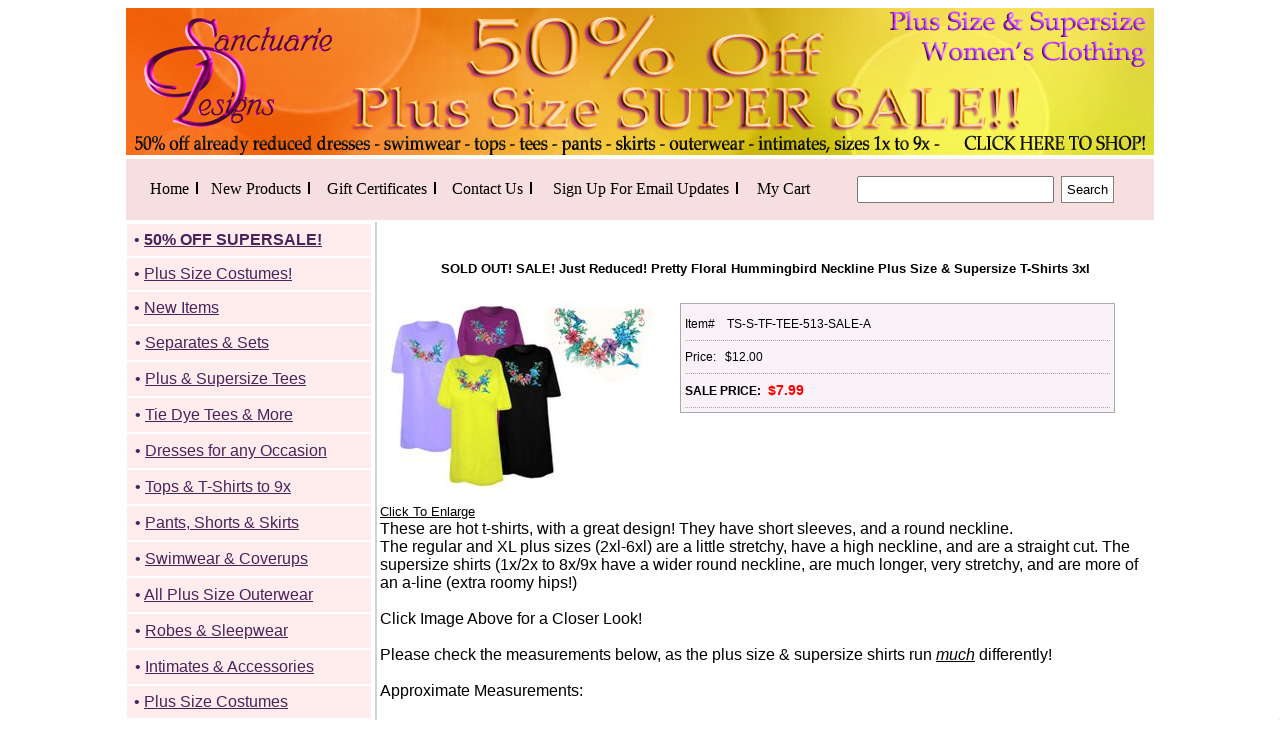

--- FILE ---
content_type: text/html
request_url: https://www.sanctuarie.com/fusaprflhune.html
body_size: 9304
content:
<!DOCTYPE HTML><html><head>
<link rel="image_src" href="https://s.turbifycdn.com/aah/sanctuarie-net/further-sale-pretty-floral-hummingbird-neckline-plus-size-supersize-t-shirts-52.jpg" />
<meta property="og:image" content="https://s.turbifycdn.com/aah/sanctuarie-net/further-sale-pretty-floral-hummingbird-neckline-plus-size-supersize-t-shirts-52.jpg" />
<meta name="Keywords" content="SOLD OUT! SALE! Just Reduced! Pretty Floral Hummingbird Neckline Plus Size &amp; Supersize T-Shirts 3xl" /><meta name="Description" content="SOLD OUT! SALE! Just Reduced! Pretty Floral Hummingbird Neckline Plus Size &amp; Supersize T-Shirts 3xl" /><title>SOLD OUT! SALE! Just Reduced! Pretty Floral Hummingbird Neckline Plus Size & Supersize T-Shirts 3xl</title><meta name="msvalidate.01" content="24843FA6EC7F4536AA0957C152C7E518" />
<meta name="google-site-verification" content="PHXNA75Yz7eSUX7R2cMFAPiRRxdGII25opsUr69Vq5s" />
<meta name="google-site-verification" content="lkWu0tDn-

9wkvD1SJo6vPyjON722EQY7NRqAmeS7aIE" />
<meta name="msvalidate.01" content="999CA9E1CA06FAB87C8F375AACCB1803" />
<style>
.itemform form{margin:0px; padding:0px;}
#itemarea{border:1px solid #A9A9A9; background:#f9f3f9; padding:4px;}
.itemform div{line-height:30px; border-bottom:1px dotted #A9A9A9; padding-top:1px; 

padding-bottom:1px;}
.itemform span.multiLineOption {line-height:26px;}
</style>

<script>
function openpopup(URL) {
day = new Date();
id = day.getTime();
eval("page" + id + " = window.open(URL, '" + id + "', 

'toolbar=0,scrollbars=1,location=0,statusbar=0,menubar=0,resizable=1,width=550,height=350,

left = 237,top = 84');");
}
function ClearError() { 
window.status = "Done";
return true;
}
window.onerror = ClearError;
</script>

<!-- Google tag (gtag.js) -->
<script async src="https://www.googletagmanager.com/gtag/js?id=G-P7VNCVM3TZ"></script>
<script>
  window.dataLayer = window.dataLayer || [];
  function gtag(){dataLayer.push(arguments);}
  gtag('js', new Date());

  gtag('config', 'G-P7VNCVM3TZ');
</script>

<!-- Google Analytics -->
<script>
(function(i,s,o,g,r,a,m){i['GoogleAnalyticsObject']=r;i[r]=i[r]||function(){
(i[r].q=i[r].q||[]).push(arguments)},i[r].l=1*new Date();a=s.createElement(o),
m=s.getElementsByTagName(o)[0];a.async=1;a.src=g;m.parentNode.insertBefore(a,m)
})(window,document,'script','https://www.google-analytics.com/analytics.js','ga');

ga('create', 'UA-24614238-1', 'auto');
ga('send', 'pageview');
</script>
<!-- End Google Analytics -->


<!-- Global site tag (gtag.js) - Google Ads: 1057287586 -->
<script async src="https://www.googletagmanager.com/gtag/js?id=AW-1057287586"></script>
<script>
  window.dataLayer = window.dataLayer || [];
  function gtag(){dataLayer.push(arguments);}
  gtag('js', new Date());

  gtag('config', 'AW-1057287586');
</script>

<script src="https://apis.google.com/js/platform.js?onload=renderBadge" async defer></script>

<script>
  window.renderBadge = function() {
    var ratingBadgeContainer = document.createElement("div");
    document.body.appendChild(ratingBadgeContainer);
    window.gapi.load('ratingbadge', function() {
      window.gapi.ratingbadge.render(ratingBadgeContainer, {"merchant_id": 9501869});
    });
  }
</script>



<script type="text/javascript"> if (!window.mstag) mstag = {loadTag : function(){},time : (new Date()).getTime()};</script> <script id="mstag_tops" type="text/javascript" src="https://flex.msn.com/mstag/site/249b985f-3f63-4559-971c-f5212ef72a8f/mstag.js"></script> <script type="text/javascript"> mstag.loadTag("analytics", {dedup:"1",domainId:"1069332",type:"1",revenue:"",actionid:"207439"})</script> <noscript> <iframe src="https://flex.msn.com/mstag/tag/249b985f-3f63-4559-971c-f5212ef72a8f/analytics.html?dedup=1&domainId=1069332&type=1&revenue=&actionid=207439" frameborder="0" scrolling="no" width="1" height="1" style="visibility:hidden;display:none"> </iframe> </noscript>


<!-- Facebook Pixel Code -->
<script>
!function(f,b,e,v,n,t,s){if(f.fbq)return;n=f.fbq=function(){n.callMethod?
n.callMethod.apply(n,arguments):n.queue.push(arguments)};if(!f._fbq)f._fbq=n;
n.push=n;n.loaded=!0;n.version='2.0';n.queue=[];t=b.createElement(e);t.async=!0;
t.src=v;s=b.getElementsByTagName(e)[0];s.parentNode.insertBefore(t,s)}(window,
document,'script','//connect.facebook.net/en_US/fbevents.js');

fbq('init', '1092677644106031');
fbq('track', "PageView");
fbq('track', 'Purchase', {value: '0.00', currency: 'USD'});
</script>
<noscript><img height="1" width="1" style="display:none"
src="https://www.facebook.com/tr?id=1092677644106031&ev=PageView&noscript=1"
/></noscript>
<!-- End Facebook Pixel Code -->

<!-- Bing BEGIN -->
<script>(function(w,d,t,r,u){var f,n,i;w[u]=w[u]||[],f=function(){var o={ti:"5176259"};o.q=w[u],w[u]=new UET(o),w[u].push("pageLoad")},n=d.createElement(t),n.src=r,n.async=1,n.onload=n.onreadystatechange=function(){var s=this.readyState;s&&s!=="loaded"&&s!=="complete"||(f(),n.onload=n.onreadystatechange=null)},i=d.getElementsByTagName(t)[0],i.parentNode.insertBefore(n,i)})(window,document,"script","https://bat.bing.com/bat.js","uetq");</script><noscript><img src="https://bat.bing.com/action/0?ti=5176259&Ver=2" height="0" width="0" style="display:none; visibility: hidden;" /></noscript>
<!-- Bing End -->

</head><body bgcolor="#ffffff" text="#000000" link="#000000" vlink="#646464"><link rel="preconnect" href="https://fonts.googleapis.com">
<link rel="preconnect" href="https://fonts.gstatic.com" crossorigin>
<link href="https://fonts.googleapis.com/css2?family=DM+Sans:wght@500&display=swap" rel="stylesheet">
  <meta name="description" content="- Plus Size & Supersize Women's Clothing - Sizes 0x-9x">
  <meta name="keywords" content="Plus size, Supersize, Plus size clothing, Women's clothing, Women's fashion, Plus size fashion, Custom clothing, Custom plus size clothing, Custom women's clothing, Custom fashion, Custom women's fashion, 9x, 1x, 2x, 3x, 4x, 5x, 6x, 7x, 8x, 9x">

<div align="center">

<table border="0" width="1028" id="table1" cellspacing="0" cellpadding="0">
	

	<tr>
		<td>
<table border="0" width="100%" id="table3" cellspacing="0" cellpadding="0">
			<tr>
				<td><a href="closeoutsale.html"><img border="0" src="https://pics.sanctuarie.com/bannertemp4.jpg"></a></td>
			</tr>

			<tr>
				<td>
								<table border="0" width="1028" id="table4" bgcolor="#f7dfdf" cellspacing="1" cellpadding="0" align="left" style="border: 0px solid black; padding: 0px 20px 0px 20px; margin-top: 0px; margin-left: 0px;">
					<tr align="center">
						<td><font face="Trebuchet MS" size="3">
						<a href="index.html" style="text-decoration: none; padding-right: 7px">
						<font color="#000000">Home</font></a></font><img src="https://sep.turbifycdn.com/ty/cdn/sanctuarie-net/line13.png">
						<td><font face="Trebuchet MS" size="3">
						<a href="newitjusad.html" style="text-decoration: none; padding-right: 7px">
						<font color="#000000">New Products</font></a></font><img src="https://sep.turbifycdn.com/ty/cdn/sanctuarie-net/line13.png">
						<td><font face="Trebuchet MS" size="3">
						<a href="gice.html" style="text-decoration: none; padding-right: 7px">
						<font color="#000000">Gift Certificates</font></a></font><img src="https://sep.turbifycdn.com/ty/cdn/sanctuarie-net/line13.png">
						<td><font face="Trebuchet MS" size="3">
						<a href="contactus.html" style="text-decoration: none; padding-right: 7px">
						<font color="#000000">Contact Us</font></a></font><img src="https://sep.turbifycdn.com/ty/cdn/sanctuarie-net/line13.png">
						<td><font face="Trebuchet MS" size="3">
						<a href="https://visitor.r20.constantcontact.com/d.jsp?llr=qfl6q56ab&amp;p=oi&amp;m=1131674512560&amp;sit=bthtyl6mb&amp;f=3b7efa09-a3fc-4fa1-8dbd-d4ff090a02e9" style="text-decoration: none; padding-left: -40px; padding-right: 7px;">
						<font color="#000000">Sign Up For Email Updates</font></a></font><img src="https://sep.turbifycdn.com/ty/cdn/sanctuarie-net/line13.png">

<td>                                                <font face="Trebuchet MS" size="3">
						<a href="https://order.store.turbify.net/cgi-bin/wg-order?sanctuarie-net" style="text-decoration: 
                                               none">
						<font color="#000000">My Cart</font></a></font>


<td style="padding-left:1.5em;"><p>		
<form method="get" action="https://sanctuarie.com/nsearch.html">
<input type="hidden" value="sanctuarie-net" name="catalog"><input size="22" style="padding:4px" name="query">
<button type="submit" style="border: 1px solid grey; margin-left:3px; padding: 5px 5px 5px 5px; background:#fff; cursor:pointer;">Search</button>
<input type="hidden" width="25px" value="https://sanctuarie.com/nsearch.html" name=".autodone"></form>
</p>


    </td>



					</tr>




				</table>
				</td>
			</tr>
		</table>
		</td>
	</tr>

	<tr>
		<td>
		<table border="0" width="100%" id="table5">
			<tr>
				<td align="left" valign="top" style="border-right: 2px solid #d2d2d2;">


				<table border="0" width="225" id="table8" bgcolor="#ffffff" cellspacing="0" style="margin: -2px 0px 5px -5px">
					<tr>
						<td>
						<table border="0" width="100%" id="table9" bgcolor="#ffffff" bordercolor="#FFFFFF"
        bordercolordark="#FFB5FF" bordercolorlight="#FFECFF"
cellspacing="2" cellpadding="2px">



<tr>
								<td bgcolor="#ffeded">
								<table border="0" width="100%" id="table20" cellspacing="5" cellpadding="-5">
									<tr>
										<td>
				<font face="Helvetica" size="3" color="#FFFFFF">
										<a href="closeoutsale.html" style="text-decoration: none">
										<font color="#4A235A">� <u><b>50% OFF SUPERSALE!</b></u> </font></a></font></td>
									</tr>
								</table>
								</td>
							</tr>

<tr>
								<td bgcolor="#ffeded">
								<table border="0" width="100%" id="table20" cellspacing="5" cellpadding="-5">
									<tr>
										<td>
				<font face="Helvetica" size="3" color="#FFFFFF">
										<a href="readforhal.html" style="text-decoration: none">
										<font color="#4A235A">� <u>Plus Size Costumes!</u> </font></a></font></td>
									</tr>
								</table>
								</td>
							</tr>



							<tr>
								<td bgcolor="#ffeded">
								<table border="0" width="100%" id="table20" cellspacing="5" cellpadding="-5">
									<tr>
										<td>
				<font face="Helvetica" size="3" color="#FFFFFF">
										<a href="newitjusad.html" style="text-decoration: none">
										<font color="#4A235A">� <u>New Items</u> </font></a></font></td>
									</tr>
								</table>
								</td>
							</tr>




							<tr>
								<td bgcolor="#ffeded">
								<table border="0" width="100%" id="table20" cellspacing="5" cellpadding="1">
									<tr>
										<td>
				<font face="Helvetica" size="3" color="#FFFFFF">
				<a href="slinkys.html" style="text-decoration: none">
				<font color="#4A235A">� <u>Separates & Sets</font></a></font></td>
									</tr>
								</table>
								</td>
							</tr>




							<tr>
								<td bgcolor="#ffeded">
								<table border="0" width="100%" id="table48" cellspacing="5" cellpadding="1">
									<tr>
										<td>
				<font face="Helvetica" size="3" color="#FFFFFF">
				<a href="eaorfort.html" style="text-decoration: none">
				<font color="#4A235A">� <u>Plus & Supersize Tees</font></a></font></td>
									</tr>
								</table>
								</td>
							</tr>





							<tr>
								<td bgcolor="#ffeded">
								<table border="0" width="100%" id="table20" cellspacing="5" cellpadding="1">
									<tr>
										<td>
				<font face="Helvetica" size="3" color="#FFFFFF">
				<a href="newtiittdrje.html" style="text-decoration: none">
				<font color="#4A235A">� <u>Tie Dye Tees & More</font></a></font></td>
									</tr>
								</table>
								</td>
							</tr>
							


							<tr>
								<td bgcolor="#ffeded">
								<table border="0" width="100%" id="table29" cellspacing="5" cellpadding="1">
									<tr>
										<td>
				<font face="Helvetica" size="3" color="#FFFFFF">
				<a href="dresses.html" style="text-decoration: none">
				<font color="#4A235A">� <u>Dresses for any Occasion</font></a></font></td>
									</tr>
								</table>
								</td>
							</tr>
							<tr>
								<td bgcolor="#ffeded">
								<table border="0" width="100%" id="table30" cellspacing="5" cellpadding="1">
									<tr>
										<td>
				<font face="Helvetica" size="3" color="#FFFFFF">
				<a href="plussizeshirts.html" style="text-decoration: none">
				<font color="#4A235A">� <u>Tops & T-Shirts to 9x</font></a></font></td>
									</tr>
								</table>
								</td>
							</tr>
							<tr>
								<td bgcolor="#ffeded">
								<table border="0" width="100%" id="table35" cellspacing="5" cellpadding="1">
									<tr>
										<td>
				<font face="Helvetica" size="3" color="#FFFFFF">
				<a href="pantsjeans.html" style="text-decoration: none">
				<font color="#4A235A">� <u>Pants, Shorts & Skirts</font></a></font></td>
									</tr>
								</table>
								</td>
							</tr>









							<tr>
								<td bgcolor="#ffeded">
								<table border="0" width="100%" id="table47" cellspacing="5" cellpadding="1">
									<tr>
										<td>
				<font face="Helvetica" size="3" color="#FFFFFF">
				<a href="nebasuswdr.html" style="text-decoration: none">
				<font color="#4A235A">� <u>Swimwear & Coverups</font></a></font></td>
									</tr>
								</table>
								</td>
							</tr>




							<tr>
								<td bgcolor="#ffeded">
								<table border="0" width="100%" id="table36" cellspacing="5" cellpadding="1">
									<tr>
										<td>
				<font face="Helvetica" size="3" color="#FFFFFF">
				<a href="plussizjacco.html" style="text-decoration: none">
				<font color="#4A235A">� <u>All Plus Size Outerwear</font></a></font></td>
									</tr>
								</table>
								</td>
							</tr>

							<tr>
								<td bgcolor="#ffeded">
								<table border="0" width="100%" id="table38" cellspacing="5" cellpadding="1">
									<tr>
										<td>
				<font face="Helvetica" size="3" color="#FFFFFF">
				<a href="robes.html" style="text-decoration: none">
				<font color="#4A235A">� <u>Robes & Sleepwear</font></a></font></td>
									</tr>
								</table>
								</td>
							</tr>



							<tr>
								<td bgcolor="#ffeded">
								<table border="0" width="100%" id="table41" cellspacing="5" cellpadding="1">
									<tr>
										<td>
										<font face="Helvetica" size="3" color="#FFFFFF">
										<a href="eveningbags.html" style="text-decoration: none">
										<font color="#4A235A">� <u>Intimates & Accessories
									</font></a></font></td>
									</tr>
								</table>
								</td>
							</tr>








							

<tr>
								<td bgcolor="#ffeded">
								<table border="0" width="100%" id="table20" cellspacing="5" cellpadding="-5">
									<tr>
										<td>
				<font face="Helvetica" size="3" color="#FFFFFF">
										<a href="readforhal.html" style="text-decoration: none">
										<font color="#4A235A">� <u>Plus Size Costumes</u> </font></a></font></td>
									</tr>
								</table>
								</td>
							</tr>




							<tr>
								<td bgcolor="#ffeded">
								<table border="0" width="100%" id="table28" cellspacing="5" cellpadding="1">
									<tr>
										<td>
				<font face="Helvetica" size="3" color="#FFFFFF">
				<a href="specials.html" style="text-decoration: none">
				<font color="#4A235A">� <u>Sale & Clearance Items</font></a></font></td>
									</tr>
								</table>
								</td>
							</tr>







<tr>
								<td bgcolor="#f7dfdf">
								<table border="0" width="100%" id="table38" cellspacing="5" cellpadding="1">
									<tr>
										<td>
			<font face="Helvetica" size="3" color="#000000">
<a href="moinslmefa.html" style="text-decoration: none">
				� <u>Sizing, Patterns & Fabric</font></a></font></td>
									</tr>
								</table>
								</td>
							</tr>





							<tr>
								<td bgcolor="#f7dfdf">
								<table border="0" width="100%" id="table43" cellspacing="5" cellpadding="1">
									<tr>
										<td>
										<font face="Helvetica" size="3" color="#FFFFFF">
										<a href="https://visitor.r20.constantcontact.com/d.jsp?llr=qfl6q56ab&amp;p=oi&amp;m=1131674512560&amp;sit=bthtyl6mb&amp;f=3b7efa09-a3fc-4fa1-8dbd-d4ff090a02e9" style="text-decoration: none">
										<font color="#4A235A">� <u>Newsletter Sign-Up</font></a></font></td>
									</tr>
								</table>
								</td>
							</tr>							<tr>
								<td bgcolor="#ffeded">
								<table border="0" width="100%" id="table43" cellspacing="5" cellpadding="1">
									<tr>
										<td>
										<font face="Helvetica" size="3" color="#FFFFFF">
										<a href="asdf.html" style="text-decoration: none">
										<font color="#4A235A">� <u>Shipping Information</font></a></font></td>
									</tr>
								</table>
								</td>
							</tr>
								<tr>
								<td bgcolor="#f7dfdf" style="margin-bottom:10px">
								<table border="0" width="100%" id="table45" cellspacing="5" cellpadding="1">
									<tr>
										<td>
										<font face="Helvetica" size="3" color="#FFFFFF">
										<a href="prpoup.html" style="text-decoration: none">
										<font color="#4A235A">� <u>Return Policy</font></a></font></td>
									</tr>
								</table>
								</td>
							</tr>
<tr>
								<td bgcolor="#f7dfdf" style="margin-bottom:10px">
								<table border="0" width="100%" id="table45" cellspacing="5" cellpadding="1">
									<tr>
										<td>
										<font face="Helvetica" size="3" color="#FFFFFF">
										<a href="privacypolicy1.html" style="text-decoration: none">
										<font color="#4A235A">� <u>Privacy Policy</font></a></font></td>
									</tr>
								</table>
								</td>
							</tr>
<tr>
<td bgcolor="#ffffff"><br><img src="https://sep.turbifycdn.com/ty/cdn/sanctuarie-net/contact-us.jpg"><br><br><br>
<a href="https://g.page/r/Cb9wmRzsn_XrEAI/review"><img src="https://sep.turbifycdn.com/ty/cdn/sanctuarie-net/Review-us-on-google.png" target="_blank"></a><br><br><br>
<a href="https://www.paypal.com/us/webapps/mpp/terms/paypal-credit"><img src="https://sep.turbifycdn.com/ty/cdn/sanctuarie-net/paypal-credit.jpg" target="_blank"></a><br><br><br>
<img src="https://sep.turbifycdn.com/ty/cdn/sanctuarie-net/yahoo-merchant.jpg"alt="Rated Top Service On Yahoo's Shopping!"><br><br><br>
<img src="https://sep.turbifycdn.com/ty/cdn/sanctuarie-net/womsb.jpg"><br><br><br>
<img src="https://sep.turbifycdn.com/ty/cdn/sanctuarie-net/flag.jpg"><br><br><br>
<img src="https://sep.turbifycdn.com/ty/cdn/sanctuarie-net/safecheckout.jpg" alt="ecommerce provided by Yahoo! Small Business">


</td></td>
</tr>
							<tr>







						</table>
						</td>
					</tr>
				</table>
				</td>
				<td align="left" valign="top" width="100%">
<font face="Helvetica" size="3">




<div id="yfc_mini"></div> 
<script type="text/javascript" id="yfc_loader" src="https://l.turbifycdn.com/us.turbifycdn.com/lib/smbiz/store/yfc/js/0.1/loader.js?q=sanctuarie-net&ts=1270008485"></script><center><h1><font size=2>SOLD OUT! SALE! Just Reduced! Pretty Floral Hummingbird Neckline Plus Size & Supersize T-Shirts 3xl</font></h1></center><div ><table border="0" cellspacing="0" cellpadding="0"><tr valign="top"><td width="300"><font size="2" face="helvetica"><a target='_blank' href='https://s.turbifycdn.com/aah/sanctuarie-net/further-sale-pretty-floral-hummingbird-neckline-plus-size-supersize-t-shirts-54.jpg'><img src="https://s.turbifycdn.com/aah/sanctuarie-net/further-sale-pretty-floral-hummingbird-neckline-plus-size-supersize-t-shirts-55.jpg" width="275" height="195" border="0" hspace="0" vspace="0" /></a><a target='_blank' href='https://s.turbifycdn.com/aah/sanctuarie-net/further-sale-pretty-floral-hummingbird-neckline-plus-size-supersize-t-shirts-54.jpg'>Click To Enlarge</a></font></td><td width="425"><div id="itemarea" style="width:425px;"><DIV class="itemform" style="text-align:left; font-size:12px;"><form method="POST" action="https://order.store.turbify.net/sanctuarie-net/cgi-bin/wg-order?sanctuarie-net+fusaprflhune"><div>Item# &nbsp;&nbsp;&nbsp;TS-S-TF-TEE-513-SALE-A</div><div>Price:     &nbsp;&nbsp;$12.00</div><div><B>SALE PRICE:  </b><font style="color:#FF0000; font-size:14px; font-weight:bold">&nbsp;$7.99</font></div><input type="hidden" name=".autodone" value="https://www.sanctuarie.com/fusaprflhune.html" /></form></DIV></div></td></tr></table></div>These are hot t-shirts, with a great design! They have short sleeves, and a round neckline.<br>
The regular and XL plus sizes (2xl-6xl) are a little stretchy, have a high neckline, and are a straight cut.  The supersize shirts (1x/2x to 8x/9x have a wider round neckline, are much longer, very stretchy, and are more of an a-line (extra roomy hips!)<br>
<br>Click Image Above for a Closer Look!<br>
<br>Please check the measurements below, as the plus size & supersize shirts run <i><u>much</u></i> differently!<br>
<br>Approximate Measurements:<br>
<br>Regular non-plus Size Measurements (unisex):<br>
Small - Chest:38" - Hips:38" - Length:28" <br>
Medium - Chest:40" - Hips:40" - Length:29" <br>
Large - Chest:42" - Hips:42" - Length:30" <br>
XL - Chest:48" - Hips:48" - Length:30" <br>
<br>Plus Size Measurements (unisex): <br>
2xl - Chest:52" - Hips:53" - Length:32" <br>
3xl - Chest:54" - Hips:55" - Length:32" <br>
4xl - Chest:60" - Hips:61" - Length:33" <br>
5xl - Chest:63" - Hips:64" - Length:33" <br>
6xl - Chest:66" - Hips:67" - Length:34"  <br>
<br>Supersize Measurements (womens):<br>
1x/2x - Chest:55" - Hips:65" - Length:38"<br>
2x/3x - Chest:60" - Hips:70" - Length:38"<br>
3x/4x - Chest:64" - Hips:74" - Length:39"<br>
4x/5x - Chest:70" - Hips:80" - Length:39"<br>
5x/6x - Chest:76" - Hips:86" - Length:40"<br>
6x/7x - Chest:80" - Hips:90" - Length:40"<br>
7x/8x - Chest:84" - Hips:94" - Length:41"<br>
8x/9x - Chest:88" - Hips:98" - Length:41"<br><br /><br /><br /><table border="0" cellspacing="0" cellpadding="0"><tr><td><font size="2" face="helvetica"><br>
<script language='javascript' type='text/javascript'>
function PopWindow (url) { 
var prams = 'menubar=0,location=0,resizable=1,scrollbars=1,width=600,height=550,border=0';
newWin = window.open(url,'',prams);
newWin.focus();
return;
}
</script>
<!-- BEGIN: Constant Contact Email List Form Button --><div align="center"><a href="https://visitor.r20.constantcontact.com/d.jsp?llr=qfl6q56ab&amp;p=oi&amp;m=1131674512560&amp;sit=bthtyl6mb&amp;f=3b7efa09-a3fc-4fa1-8dbd-d4ff090a02e9" class="button" style=""background-color: rgb(153, 78, 190); border: 1px solid rgb(91, 91, 91); color: rgb(255, 255, 255);; display: inline-block; padding: 8px 10px; text-shadow: none; border-radius: 10px;">Sign Up for Email Updates</a><!-- BEGIN: Email Marketing you can trust -->
<div id="ctct_button_footer" align="center" style="font-family:Arial,Helvetica,sans-serif;font-size:1px;color:#000000;margin-top: 1px;">For Email Marketing you can trust.</div></div>
<!-- Begin Constant Contact Active Forms -->
<script> var _ctct_m = "c74f84beaab0b0a31602296da6ea3ee6"; </script>
<script id="signupScript" src="https://static.ctctcdn.com/js/signup-form-widget/current/signup-form-widget.min.js" async defer></script>
<!-- End Constant Contact Active Forms -->
<p align="center"><font size=2 color=purple face="Helvetica Neue"><b>
*** Don't forget, always check measurements under each item! ** Exact measurements are listed on each page **<p>
** Regarding Colors: Dyelots change, and colors vary depending on your computer monitors resolution. **<br>** Feel free to call in for current fabric samples! **<br><b><i><font color="#FF00FF" face="Arial Rounded MT Bold" size="3"><br>If
you prefer, you can phone in your order;</font></i></b></p>
<p align="center"><b><i><font color="#FF00FF" face="Arial Rounded MT Bold" size="3">TOLL
FREE: (888) 889-5400 (10am-6pm PACIFIC STANDARD TIME M-F)<br><br>Are you having trouble using our website or placing an order online? <br>Please let us know!!<br></font></i></b><br>
<a href="https://www.sanctuarie.com/whwoyoulitos.html"><img
        src="https://sep.turbifycdn.com/ty/cdn/sanctuarie-net/Main3.gif" width="570" height="160"></></a></font></td></tr></table><a href="https://twitter.com/share?ref_src=twsrc%5Etfw" class="twitter-share-button" data-show-count="false">Tweet</a><script async src="https://platform.twitter.com/widgets.js" charset="utf-8"></script><br /><br>

<script>
ipage = document.location.href;
document.write('<a href=https://mix.com/add?url=' + ipage + ' target="_blank"> <img border=0 src=https://d2xuupin39grhy.cloudfront.net/assets/img/button/logo-18x18-deb19042aa55a19c55a2ae21f18bcead.png> Stumble It & Mix It!</a>');
</script>
<mix:button></mix:button>
<script async defer src="https://mix.com/button/loader"></script>
<br>
<br /><SCRIPT>function fbs_click() {u=location.href;t=document.title;window.open('https://www.facebook.com/sharer.php?u='+encodeURIComponent(u)+'&t='+encodeURIComponent(t),'sharer','toolbar=0,status=0,width=626,height=436');return false;}</SCRIPT>
<style> html .fb_share_link { padding:2px 0 0 20px; height:16px; background:url(https://static.facebook.com/images/share/facebook_share_icon.gif?57:26981) no-repeat top left; }</style>
<a class="fb_share_link" onclick="return fbs_click()" target="_blank" href="https://www.facebook.com/share.php?u=&lt;url&gt;">Share on Facebook</a></font></td>
			</tr>
		</table>
		</td>
	</tr>	<tr>
		<td>
		<table border="0" width="100%" id="table6" cellspacing="0" cellpadding="0">
			<tr>
				<td bgcolor="#f0f0f0">
				<table border="0" width="100%" id="table7" cellspacing="0" cellpadding="7" style="padding: 0px 20px 0px 0px">
					<tr>


						<td>
						
					</tr>


<div style=" border: 0px; margin: 0rem; padding: 0rem 0rem; text-align: right;">
<div style="display: inline-block;  border: 0px;  padding: 1em 0em 0em 1em; vertical-align: middle; float:left;"><img src="https://sep.turbifycdn.com/ty/cdn/sanctuarie-net/securecheckout-bottom.png" alt="All Major Credit Cards Accepted"></div>


<div style="display: inline-block;  border: 0px;  padding: 1rem 1rem; vertical-align: middle; float:right;"><a
href="https://www.pinterest.com/Sanctuarie/boards/"><img
src="https://sep.turbifycdn.com/ty/cdn/sanctuarie-net/pinterest.png" border="0"
></a>&nbsp;&nbsp;&nbsp;&nbsp;<a
href="https://twitter.com/Sanctuarie"><img
src="https://sep.turbifycdn.com/ty/cdn/sanctuarie-net/twitter.png" border="0"
></a>&nbsp;&nbsp;&nbsp;&nbsp;<a
href="https://www.facebook.com/SanctuarieDesigns?ref=tn_tnmn"><img
src="https://sep.turbifycdn.com/ty/cdn/sanctuarie-net/facebook.png" border="0"
></a>&nbsp;&nbsp;&nbsp;&nbsp;<a href ="mailto:customercare@sanctuarie.net?subject = Contact&body = Message"><img src="https://sep.turbifycdn.com/ty/cdn/sanctuarie-net/email.png" border="0"></a>

<br><font face="Tahoma" size="3.5em">

<b>
						<font color="#FFFFFF">
						<a href="index.html" style="text-decoration: none">
						<font color="#000000">Home</font></a></font></b> |<font color="#FFFFFF">
						<b>
						<a href="newitjusad.html" style="text-decoration: none">
						<font color="#000000">New 
						Products</font></a></b></font> |<font color="#FFFFFF">
						</font><b><font color="#FFFFFF">
						<a href="nsearch.html" style="text-decoration: none">
						<font color="#000000">Search</font></a></font></b> |<font color="#FFFFFF">
						</font><b><font color="#FFFFFF">
						<a href="contactus.html" style="text-decoration: none">
						<font color="#000000">Contact Us</font></a></font></b> |<font color="#FFFFFF">
						</font><b><font color="#FFFFFF">
						<a href="https://order.store.turbify.net/cgi-bin/wg-order?sanctuarie-net" style="text-decoration: none">
						<font color="#000000">My Cart</font></a></font></b> |<font color="#FFFFFF">
						</font><b><font color="#FFFFFF">
						<a href="gice.html" style="text-decoration: none">
						<font color="#000000">Gift 
						Certificates</font></a></font></b></font>

<br><br><font face="Tahoma" size="2.7em">Copyright �2023 Sanctuarie.net. All Rights Reserved. �2023 Sanctuarie Designs</font></div>

</div>







					
				</table>
				</td>
			</tr>
		</table>
		</td>
	</tr>
</table>
</div>


</body>
<!-- Google tag (gtag.js) -->  <script async src='https://www.googletagmanager.com/gtag/js?id=336209473'></script><script> window.dataLayer = window.dataLayer || [];  function gtag(){dataLayer.push(arguments);}  gtag('js', new Date());  gtag('config', '336209473');</script><script> var YStore = window.YStore || {}; var GA_GLOBALS = window.GA_GLOBALS || {}; var GA_CLIENT_ID; try { YStore.GA = (function() { var isSearchPage = (typeof(window.location) === 'object' && typeof(window.location.href) === 'string' && window.location.href.indexOf('nsearch') !== -1); var isProductPage = (typeof(PAGE_ATTRS) === 'object' && PAGE_ATTRS.isOrderable === '1' && typeof(PAGE_ATTRS.name) === 'string'); function initGA() { } function setProductPageView() { PAGE_ATTRS.category = PAGE_ATTRS.catNamePath.replace(/ > /g, '/'); PAGE_ATTRS.category = PAGE_ATTRS.category.replace(/>/g, '/'); gtag('event', 'view_item', { currency: 'USD', value: parseFloat(PAGE_ATTRS.salePrice), items: [{ item_name: PAGE_ATTRS.name, item_category: PAGE_ATTRS.category, item_brand: PAGE_ATTRS.brand, price: parseFloat(PAGE_ATTRS.salePrice) }] }); } function defaultTrackAddToCart() { var all_forms = document.forms; document.addEventListener('DOMContentLoaded', event => { for (var i = 0; i < all_forms.length; i += 1) { if (typeof storeCheckoutDomain != 'undefined' && storeCheckoutDomain != 'order.store.turbify.net') { all_forms[i].addEventListener('submit', function(e) { if (typeof(GA_GLOBALS.dont_track_add_to_cart) !== 'undefined' && GA_GLOBALS.dont_track_add_to_cart === true) { return; } e = e || window.event; var target = e.target || e.srcElement; if (typeof(target) === 'object' && typeof(target.id) === 'string' && target.id.indexOf('yfc') === -1 && e.defaultPrevented === true) { return } e.preventDefault(); vwqnty = 1; if( typeof(target.vwquantity) !== 'undefined' ) { vwqnty = target.vwquantity.value; } if( vwqnty > 0 ) { gtag('event', 'add_to_cart', { value: parseFloat(PAGE_ATTRS.salePrice), currency: 'USD', items: [{ item_name: PAGE_ATTRS.name, item_category: PAGE_ATTRS.category, item_brand: PAGE_ATTRS.brand, price: parseFloat(PAGE_ATTRS.salePrice), quantity: e.target.vwquantity.value }] }); if (typeof(target) === 'object' && typeof(target.id) === 'string' && target.id.indexOf('yfc') != -1) { return; } if (typeof(target) === 'object') { target.submit(); } } }) } } }); } return { startPageTracking: function() { initGA(); if (isProductPage) { setProductPageView(); if (typeof(GA_GLOBALS.dont_track_add_to_cart) === 'undefined' || GA_GLOBALS.dont_track_add_to_cart !== true) { defaultTrackAddToCart() } } }, trackAddToCart: function(itemsList, callback) { itemsList = itemsList || []; if (itemsList.length === 0 && typeof(PAGE_ATTRS) === 'object') { if (typeof(PAGE_ATTRS.catNamePath) !== 'undefined') { PAGE_ATTRS.category = PAGE_ATTRS.catNamePath.replace(/ > /g, '/'); PAGE_ATTRS.category = PAGE_ATTRS.category.replace(/>/g, '/') } itemsList.push(PAGE_ATTRS) } if (itemsList.length === 0) { return; } var ga_cartItems = []; var orderTotal = 0; for (var i = 0; i < itemsList.length; i += 1) { var itemObj = itemsList[i]; var gaItemObj = {}; if (typeof(itemObj.id) !== 'undefined') { gaItemObj.id = itemObj.id } if (typeof(itemObj.name) !== 'undefined') { gaItemObj.name = itemObj.name } if (typeof(itemObj.category) !== 'undefined') { gaItemObj.category = itemObj.category } if (typeof(itemObj.brand) !== 'undefined') { gaItemObj.brand = itemObj.brand } if (typeof(itemObj.salePrice) !== 'undefined') { gaItemObj.price = itemObj.salePrice } if (typeof(itemObj.quantity) !== 'undefined') { gaItemObj.quantity = itemObj.quantity } ga_cartItems.push(gaItemObj); orderTotal += parseFloat(itemObj.salePrice) * itemObj.quantity; } gtag('event', 'add_to_cart', { value: orderTotal, currency: 'USD', items: ga_cartItems }); } } })(); YStore.GA.startPageTracking() } catch (e) { if (typeof(window.console) === 'object' && typeof(window.console.log) === 'function') { console.log('Error occurred while executing Google Analytics:'); console.log(e) } } </script> <script type="text/javascript">
csell_env = 'ue1';
 var storeCheckoutDomain = 'order.store.turbify.net';
</script>

<script type="text/javascript">
  function toOSTN(node){
    if(node.hasAttributes()){
      for (const attr of node.attributes) {
        node.setAttribute(attr.name,attr.value.replace(/(us-dc1-order|us-dc2-order|order)\.(store|stores)\.([a-z0-9-]+)\.(net|com)/g, storeCheckoutDomain));
      }
    }
  };
  document.addEventListener('readystatechange', event => {
  if(typeof storeCheckoutDomain != 'undefined' && storeCheckoutDomain != "order.store.turbify.net"){
    if (event.target.readyState === "interactive") {
      fromOSYN = document.getElementsByTagName('form');
        for (let i = 0; i < fromOSYN.length; i++) {
          toOSTN(fromOSYN[i]);
        }
      }
    }
  });
</script>
<script type="text/javascript">
// Begin Store Generated Code
 </script> <script type="text/javascript" src="https://s.turbifycdn.com/lq/ult/ylc_1.9.js" ></script> <script type="text/javascript" src="https://s.turbifycdn.com/ae/lib/smbiz/store/csell/beacon-a9518fc6e4.js" >
</script>
<script type="text/javascript">
// Begin Store Generated Code
 csell_page_data = {}; csell_page_rec_data = []; ts='TOK_STORE_ID';
</script>
<script type="text/javascript">
// Begin Store Generated Code
function csell_GLOBAL_INIT_TAG() { var csell_token_map = {}; csell_token_map['TOK_SPACEID'] = '2022276099'; csell_token_map['TOK_URL'] = ''; csell_token_map['TOK_STORE_ID'] = 'sanctuarie-net'; csell_token_map['TOK_ITEM_ID_LIST'] = 'fusaprflhune'; csell_token_map['TOK_ORDER_HOST'] = 'order.store.turbify.net'; csell_token_map['TOK_BEACON_TYPE'] = 'prod'; csell_token_map['TOK_RAND_KEY'] = 't'; csell_token_map['TOK_IS_ORDERABLE'] = '1';  c = csell_page_data; var x = (typeof storeCheckoutDomain == 'string')?storeCheckoutDomain:'order.store.turbify.net'; var t = csell_token_map; c['s'] = t['TOK_SPACEID']; c['url'] = t['TOK_URL']; c['si'] = t[ts]; c['ii'] = t['TOK_ITEM_ID_LIST']; c['bt'] = t['TOK_BEACON_TYPE']; c['rnd'] = t['TOK_RAND_KEY']; c['io'] = t['TOK_IS_ORDERABLE']; YStore.addItemUrl = 'http%s://'+x+'/'+t[ts]+'/ymix/MetaController.html?eventName.addEvent&cartDS.shoppingcart_ROW0_m_orderItemVector_ROW0_m_itemId=%s&cartDS.shoppingcart_ROW0_m_orderItemVector_ROW0_m_quantity=1&ysco_key_cs_item=1&sectionId=ysco.cart&ysco_key_store_id='+t[ts]; } 
</script>
<script type="text/javascript">
// Begin Store Generated Code
function csell_REC_VIEW_TAG() {  var env = (typeof csell_env == 'string')?csell_env:'prod'; var p = csell_page_data; var a = '/sid='+p['si']+'/io='+p['io']+'/ii='+p['ii']+'/bt='+p['bt']+'-view'+'/en='+env; var r=Math.random(); YStore.CrossSellBeacon.renderBeaconWithRecData(p['url']+'/p/s='+p['s']+'/'+p['rnd']+'='+r+a); } 
</script>
<script type="text/javascript">
// Begin Store Generated Code
var csell_token_map = {}; csell_token_map['TOK_PAGE'] = 'p'; csell_token_map['TOK_CURR_SYM'] = '$'; csell_token_map['TOK_WS_URL'] = 'https://sanctuarie-net.csell.store.turbify.net/cs/recommend?itemids=fusaprflhune&location=p'; csell_token_map['TOK_SHOW_CS_RECS'] = 'true';  var t = csell_token_map; csell_GLOBAL_INIT_TAG(); YStore.page = t['TOK_PAGE']; YStore.currencySymbol = t['TOK_CURR_SYM']; YStore.crossSellUrl = t['TOK_WS_URL']; YStore.showCSRecs = t['TOK_SHOW_CS_RECS']; </script> <script type="text/javascript" src="https://s.turbifycdn.com/ae/store/secure/recs-1.3.2.2.js" ></script> <script type="text/javascript" >
</script>
</html>
<!-- html108.prod.store.e1a.lumsb.com Sun Jan 18 11:56:49 PST 2026 -->


--- FILE ---
content_type: text/html; charset=utf-8
request_url: https://www.google.com/recaptcha/api2/anchor?ar=1&k=6LfHrSkUAAAAAPnKk5cT6JuKlKPzbwyTYuO8--Vr&co=aHR0cHM6Ly93d3cuc2FuY3R1YXJpZS5jb206NDQz&hl=en&v=PoyoqOPhxBO7pBk68S4YbpHZ&size=invisible&anchor-ms=20000&execute-ms=30000&cb=dd5aw7tfgoqx
body_size: 49253
content:
<!DOCTYPE HTML><html dir="ltr" lang="en"><head><meta http-equiv="Content-Type" content="text/html; charset=UTF-8">
<meta http-equiv="X-UA-Compatible" content="IE=edge">
<title>reCAPTCHA</title>
<style type="text/css">
/* cyrillic-ext */
@font-face {
  font-family: 'Roboto';
  font-style: normal;
  font-weight: 400;
  font-stretch: 100%;
  src: url(//fonts.gstatic.com/s/roboto/v48/KFO7CnqEu92Fr1ME7kSn66aGLdTylUAMa3GUBHMdazTgWw.woff2) format('woff2');
  unicode-range: U+0460-052F, U+1C80-1C8A, U+20B4, U+2DE0-2DFF, U+A640-A69F, U+FE2E-FE2F;
}
/* cyrillic */
@font-face {
  font-family: 'Roboto';
  font-style: normal;
  font-weight: 400;
  font-stretch: 100%;
  src: url(//fonts.gstatic.com/s/roboto/v48/KFO7CnqEu92Fr1ME7kSn66aGLdTylUAMa3iUBHMdazTgWw.woff2) format('woff2');
  unicode-range: U+0301, U+0400-045F, U+0490-0491, U+04B0-04B1, U+2116;
}
/* greek-ext */
@font-face {
  font-family: 'Roboto';
  font-style: normal;
  font-weight: 400;
  font-stretch: 100%;
  src: url(//fonts.gstatic.com/s/roboto/v48/KFO7CnqEu92Fr1ME7kSn66aGLdTylUAMa3CUBHMdazTgWw.woff2) format('woff2');
  unicode-range: U+1F00-1FFF;
}
/* greek */
@font-face {
  font-family: 'Roboto';
  font-style: normal;
  font-weight: 400;
  font-stretch: 100%;
  src: url(//fonts.gstatic.com/s/roboto/v48/KFO7CnqEu92Fr1ME7kSn66aGLdTylUAMa3-UBHMdazTgWw.woff2) format('woff2');
  unicode-range: U+0370-0377, U+037A-037F, U+0384-038A, U+038C, U+038E-03A1, U+03A3-03FF;
}
/* math */
@font-face {
  font-family: 'Roboto';
  font-style: normal;
  font-weight: 400;
  font-stretch: 100%;
  src: url(//fonts.gstatic.com/s/roboto/v48/KFO7CnqEu92Fr1ME7kSn66aGLdTylUAMawCUBHMdazTgWw.woff2) format('woff2');
  unicode-range: U+0302-0303, U+0305, U+0307-0308, U+0310, U+0312, U+0315, U+031A, U+0326-0327, U+032C, U+032F-0330, U+0332-0333, U+0338, U+033A, U+0346, U+034D, U+0391-03A1, U+03A3-03A9, U+03B1-03C9, U+03D1, U+03D5-03D6, U+03F0-03F1, U+03F4-03F5, U+2016-2017, U+2034-2038, U+203C, U+2040, U+2043, U+2047, U+2050, U+2057, U+205F, U+2070-2071, U+2074-208E, U+2090-209C, U+20D0-20DC, U+20E1, U+20E5-20EF, U+2100-2112, U+2114-2115, U+2117-2121, U+2123-214F, U+2190, U+2192, U+2194-21AE, U+21B0-21E5, U+21F1-21F2, U+21F4-2211, U+2213-2214, U+2216-22FF, U+2308-230B, U+2310, U+2319, U+231C-2321, U+2336-237A, U+237C, U+2395, U+239B-23B7, U+23D0, U+23DC-23E1, U+2474-2475, U+25AF, U+25B3, U+25B7, U+25BD, U+25C1, U+25CA, U+25CC, U+25FB, U+266D-266F, U+27C0-27FF, U+2900-2AFF, U+2B0E-2B11, U+2B30-2B4C, U+2BFE, U+3030, U+FF5B, U+FF5D, U+1D400-1D7FF, U+1EE00-1EEFF;
}
/* symbols */
@font-face {
  font-family: 'Roboto';
  font-style: normal;
  font-weight: 400;
  font-stretch: 100%;
  src: url(//fonts.gstatic.com/s/roboto/v48/KFO7CnqEu92Fr1ME7kSn66aGLdTylUAMaxKUBHMdazTgWw.woff2) format('woff2');
  unicode-range: U+0001-000C, U+000E-001F, U+007F-009F, U+20DD-20E0, U+20E2-20E4, U+2150-218F, U+2190, U+2192, U+2194-2199, U+21AF, U+21E6-21F0, U+21F3, U+2218-2219, U+2299, U+22C4-22C6, U+2300-243F, U+2440-244A, U+2460-24FF, U+25A0-27BF, U+2800-28FF, U+2921-2922, U+2981, U+29BF, U+29EB, U+2B00-2BFF, U+4DC0-4DFF, U+FFF9-FFFB, U+10140-1018E, U+10190-1019C, U+101A0, U+101D0-101FD, U+102E0-102FB, U+10E60-10E7E, U+1D2C0-1D2D3, U+1D2E0-1D37F, U+1F000-1F0FF, U+1F100-1F1AD, U+1F1E6-1F1FF, U+1F30D-1F30F, U+1F315, U+1F31C, U+1F31E, U+1F320-1F32C, U+1F336, U+1F378, U+1F37D, U+1F382, U+1F393-1F39F, U+1F3A7-1F3A8, U+1F3AC-1F3AF, U+1F3C2, U+1F3C4-1F3C6, U+1F3CA-1F3CE, U+1F3D4-1F3E0, U+1F3ED, U+1F3F1-1F3F3, U+1F3F5-1F3F7, U+1F408, U+1F415, U+1F41F, U+1F426, U+1F43F, U+1F441-1F442, U+1F444, U+1F446-1F449, U+1F44C-1F44E, U+1F453, U+1F46A, U+1F47D, U+1F4A3, U+1F4B0, U+1F4B3, U+1F4B9, U+1F4BB, U+1F4BF, U+1F4C8-1F4CB, U+1F4D6, U+1F4DA, U+1F4DF, U+1F4E3-1F4E6, U+1F4EA-1F4ED, U+1F4F7, U+1F4F9-1F4FB, U+1F4FD-1F4FE, U+1F503, U+1F507-1F50B, U+1F50D, U+1F512-1F513, U+1F53E-1F54A, U+1F54F-1F5FA, U+1F610, U+1F650-1F67F, U+1F687, U+1F68D, U+1F691, U+1F694, U+1F698, U+1F6AD, U+1F6B2, U+1F6B9-1F6BA, U+1F6BC, U+1F6C6-1F6CF, U+1F6D3-1F6D7, U+1F6E0-1F6EA, U+1F6F0-1F6F3, U+1F6F7-1F6FC, U+1F700-1F7FF, U+1F800-1F80B, U+1F810-1F847, U+1F850-1F859, U+1F860-1F887, U+1F890-1F8AD, U+1F8B0-1F8BB, U+1F8C0-1F8C1, U+1F900-1F90B, U+1F93B, U+1F946, U+1F984, U+1F996, U+1F9E9, U+1FA00-1FA6F, U+1FA70-1FA7C, U+1FA80-1FA89, U+1FA8F-1FAC6, U+1FACE-1FADC, U+1FADF-1FAE9, U+1FAF0-1FAF8, U+1FB00-1FBFF;
}
/* vietnamese */
@font-face {
  font-family: 'Roboto';
  font-style: normal;
  font-weight: 400;
  font-stretch: 100%;
  src: url(//fonts.gstatic.com/s/roboto/v48/KFO7CnqEu92Fr1ME7kSn66aGLdTylUAMa3OUBHMdazTgWw.woff2) format('woff2');
  unicode-range: U+0102-0103, U+0110-0111, U+0128-0129, U+0168-0169, U+01A0-01A1, U+01AF-01B0, U+0300-0301, U+0303-0304, U+0308-0309, U+0323, U+0329, U+1EA0-1EF9, U+20AB;
}
/* latin-ext */
@font-face {
  font-family: 'Roboto';
  font-style: normal;
  font-weight: 400;
  font-stretch: 100%;
  src: url(//fonts.gstatic.com/s/roboto/v48/KFO7CnqEu92Fr1ME7kSn66aGLdTylUAMa3KUBHMdazTgWw.woff2) format('woff2');
  unicode-range: U+0100-02BA, U+02BD-02C5, U+02C7-02CC, U+02CE-02D7, U+02DD-02FF, U+0304, U+0308, U+0329, U+1D00-1DBF, U+1E00-1E9F, U+1EF2-1EFF, U+2020, U+20A0-20AB, U+20AD-20C0, U+2113, U+2C60-2C7F, U+A720-A7FF;
}
/* latin */
@font-face {
  font-family: 'Roboto';
  font-style: normal;
  font-weight: 400;
  font-stretch: 100%;
  src: url(//fonts.gstatic.com/s/roboto/v48/KFO7CnqEu92Fr1ME7kSn66aGLdTylUAMa3yUBHMdazQ.woff2) format('woff2');
  unicode-range: U+0000-00FF, U+0131, U+0152-0153, U+02BB-02BC, U+02C6, U+02DA, U+02DC, U+0304, U+0308, U+0329, U+2000-206F, U+20AC, U+2122, U+2191, U+2193, U+2212, U+2215, U+FEFF, U+FFFD;
}
/* cyrillic-ext */
@font-face {
  font-family: 'Roboto';
  font-style: normal;
  font-weight: 500;
  font-stretch: 100%;
  src: url(//fonts.gstatic.com/s/roboto/v48/KFO7CnqEu92Fr1ME7kSn66aGLdTylUAMa3GUBHMdazTgWw.woff2) format('woff2');
  unicode-range: U+0460-052F, U+1C80-1C8A, U+20B4, U+2DE0-2DFF, U+A640-A69F, U+FE2E-FE2F;
}
/* cyrillic */
@font-face {
  font-family: 'Roboto';
  font-style: normal;
  font-weight: 500;
  font-stretch: 100%;
  src: url(//fonts.gstatic.com/s/roboto/v48/KFO7CnqEu92Fr1ME7kSn66aGLdTylUAMa3iUBHMdazTgWw.woff2) format('woff2');
  unicode-range: U+0301, U+0400-045F, U+0490-0491, U+04B0-04B1, U+2116;
}
/* greek-ext */
@font-face {
  font-family: 'Roboto';
  font-style: normal;
  font-weight: 500;
  font-stretch: 100%;
  src: url(//fonts.gstatic.com/s/roboto/v48/KFO7CnqEu92Fr1ME7kSn66aGLdTylUAMa3CUBHMdazTgWw.woff2) format('woff2');
  unicode-range: U+1F00-1FFF;
}
/* greek */
@font-face {
  font-family: 'Roboto';
  font-style: normal;
  font-weight: 500;
  font-stretch: 100%;
  src: url(//fonts.gstatic.com/s/roboto/v48/KFO7CnqEu92Fr1ME7kSn66aGLdTylUAMa3-UBHMdazTgWw.woff2) format('woff2');
  unicode-range: U+0370-0377, U+037A-037F, U+0384-038A, U+038C, U+038E-03A1, U+03A3-03FF;
}
/* math */
@font-face {
  font-family: 'Roboto';
  font-style: normal;
  font-weight: 500;
  font-stretch: 100%;
  src: url(//fonts.gstatic.com/s/roboto/v48/KFO7CnqEu92Fr1ME7kSn66aGLdTylUAMawCUBHMdazTgWw.woff2) format('woff2');
  unicode-range: U+0302-0303, U+0305, U+0307-0308, U+0310, U+0312, U+0315, U+031A, U+0326-0327, U+032C, U+032F-0330, U+0332-0333, U+0338, U+033A, U+0346, U+034D, U+0391-03A1, U+03A3-03A9, U+03B1-03C9, U+03D1, U+03D5-03D6, U+03F0-03F1, U+03F4-03F5, U+2016-2017, U+2034-2038, U+203C, U+2040, U+2043, U+2047, U+2050, U+2057, U+205F, U+2070-2071, U+2074-208E, U+2090-209C, U+20D0-20DC, U+20E1, U+20E5-20EF, U+2100-2112, U+2114-2115, U+2117-2121, U+2123-214F, U+2190, U+2192, U+2194-21AE, U+21B0-21E5, U+21F1-21F2, U+21F4-2211, U+2213-2214, U+2216-22FF, U+2308-230B, U+2310, U+2319, U+231C-2321, U+2336-237A, U+237C, U+2395, U+239B-23B7, U+23D0, U+23DC-23E1, U+2474-2475, U+25AF, U+25B3, U+25B7, U+25BD, U+25C1, U+25CA, U+25CC, U+25FB, U+266D-266F, U+27C0-27FF, U+2900-2AFF, U+2B0E-2B11, U+2B30-2B4C, U+2BFE, U+3030, U+FF5B, U+FF5D, U+1D400-1D7FF, U+1EE00-1EEFF;
}
/* symbols */
@font-face {
  font-family: 'Roboto';
  font-style: normal;
  font-weight: 500;
  font-stretch: 100%;
  src: url(//fonts.gstatic.com/s/roboto/v48/KFO7CnqEu92Fr1ME7kSn66aGLdTylUAMaxKUBHMdazTgWw.woff2) format('woff2');
  unicode-range: U+0001-000C, U+000E-001F, U+007F-009F, U+20DD-20E0, U+20E2-20E4, U+2150-218F, U+2190, U+2192, U+2194-2199, U+21AF, U+21E6-21F0, U+21F3, U+2218-2219, U+2299, U+22C4-22C6, U+2300-243F, U+2440-244A, U+2460-24FF, U+25A0-27BF, U+2800-28FF, U+2921-2922, U+2981, U+29BF, U+29EB, U+2B00-2BFF, U+4DC0-4DFF, U+FFF9-FFFB, U+10140-1018E, U+10190-1019C, U+101A0, U+101D0-101FD, U+102E0-102FB, U+10E60-10E7E, U+1D2C0-1D2D3, U+1D2E0-1D37F, U+1F000-1F0FF, U+1F100-1F1AD, U+1F1E6-1F1FF, U+1F30D-1F30F, U+1F315, U+1F31C, U+1F31E, U+1F320-1F32C, U+1F336, U+1F378, U+1F37D, U+1F382, U+1F393-1F39F, U+1F3A7-1F3A8, U+1F3AC-1F3AF, U+1F3C2, U+1F3C4-1F3C6, U+1F3CA-1F3CE, U+1F3D4-1F3E0, U+1F3ED, U+1F3F1-1F3F3, U+1F3F5-1F3F7, U+1F408, U+1F415, U+1F41F, U+1F426, U+1F43F, U+1F441-1F442, U+1F444, U+1F446-1F449, U+1F44C-1F44E, U+1F453, U+1F46A, U+1F47D, U+1F4A3, U+1F4B0, U+1F4B3, U+1F4B9, U+1F4BB, U+1F4BF, U+1F4C8-1F4CB, U+1F4D6, U+1F4DA, U+1F4DF, U+1F4E3-1F4E6, U+1F4EA-1F4ED, U+1F4F7, U+1F4F9-1F4FB, U+1F4FD-1F4FE, U+1F503, U+1F507-1F50B, U+1F50D, U+1F512-1F513, U+1F53E-1F54A, U+1F54F-1F5FA, U+1F610, U+1F650-1F67F, U+1F687, U+1F68D, U+1F691, U+1F694, U+1F698, U+1F6AD, U+1F6B2, U+1F6B9-1F6BA, U+1F6BC, U+1F6C6-1F6CF, U+1F6D3-1F6D7, U+1F6E0-1F6EA, U+1F6F0-1F6F3, U+1F6F7-1F6FC, U+1F700-1F7FF, U+1F800-1F80B, U+1F810-1F847, U+1F850-1F859, U+1F860-1F887, U+1F890-1F8AD, U+1F8B0-1F8BB, U+1F8C0-1F8C1, U+1F900-1F90B, U+1F93B, U+1F946, U+1F984, U+1F996, U+1F9E9, U+1FA00-1FA6F, U+1FA70-1FA7C, U+1FA80-1FA89, U+1FA8F-1FAC6, U+1FACE-1FADC, U+1FADF-1FAE9, U+1FAF0-1FAF8, U+1FB00-1FBFF;
}
/* vietnamese */
@font-face {
  font-family: 'Roboto';
  font-style: normal;
  font-weight: 500;
  font-stretch: 100%;
  src: url(//fonts.gstatic.com/s/roboto/v48/KFO7CnqEu92Fr1ME7kSn66aGLdTylUAMa3OUBHMdazTgWw.woff2) format('woff2');
  unicode-range: U+0102-0103, U+0110-0111, U+0128-0129, U+0168-0169, U+01A0-01A1, U+01AF-01B0, U+0300-0301, U+0303-0304, U+0308-0309, U+0323, U+0329, U+1EA0-1EF9, U+20AB;
}
/* latin-ext */
@font-face {
  font-family: 'Roboto';
  font-style: normal;
  font-weight: 500;
  font-stretch: 100%;
  src: url(//fonts.gstatic.com/s/roboto/v48/KFO7CnqEu92Fr1ME7kSn66aGLdTylUAMa3KUBHMdazTgWw.woff2) format('woff2');
  unicode-range: U+0100-02BA, U+02BD-02C5, U+02C7-02CC, U+02CE-02D7, U+02DD-02FF, U+0304, U+0308, U+0329, U+1D00-1DBF, U+1E00-1E9F, U+1EF2-1EFF, U+2020, U+20A0-20AB, U+20AD-20C0, U+2113, U+2C60-2C7F, U+A720-A7FF;
}
/* latin */
@font-face {
  font-family: 'Roboto';
  font-style: normal;
  font-weight: 500;
  font-stretch: 100%;
  src: url(//fonts.gstatic.com/s/roboto/v48/KFO7CnqEu92Fr1ME7kSn66aGLdTylUAMa3yUBHMdazQ.woff2) format('woff2');
  unicode-range: U+0000-00FF, U+0131, U+0152-0153, U+02BB-02BC, U+02C6, U+02DA, U+02DC, U+0304, U+0308, U+0329, U+2000-206F, U+20AC, U+2122, U+2191, U+2193, U+2212, U+2215, U+FEFF, U+FFFD;
}
/* cyrillic-ext */
@font-face {
  font-family: 'Roboto';
  font-style: normal;
  font-weight: 900;
  font-stretch: 100%;
  src: url(//fonts.gstatic.com/s/roboto/v48/KFO7CnqEu92Fr1ME7kSn66aGLdTylUAMa3GUBHMdazTgWw.woff2) format('woff2');
  unicode-range: U+0460-052F, U+1C80-1C8A, U+20B4, U+2DE0-2DFF, U+A640-A69F, U+FE2E-FE2F;
}
/* cyrillic */
@font-face {
  font-family: 'Roboto';
  font-style: normal;
  font-weight: 900;
  font-stretch: 100%;
  src: url(//fonts.gstatic.com/s/roboto/v48/KFO7CnqEu92Fr1ME7kSn66aGLdTylUAMa3iUBHMdazTgWw.woff2) format('woff2');
  unicode-range: U+0301, U+0400-045F, U+0490-0491, U+04B0-04B1, U+2116;
}
/* greek-ext */
@font-face {
  font-family: 'Roboto';
  font-style: normal;
  font-weight: 900;
  font-stretch: 100%;
  src: url(//fonts.gstatic.com/s/roboto/v48/KFO7CnqEu92Fr1ME7kSn66aGLdTylUAMa3CUBHMdazTgWw.woff2) format('woff2');
  unicode-range: U+1F00-1FFF;
}
/* greek */
@font-face {
  font-family: 'Roboto';
  font-style: normal;
  font-weight: 900;
  font-stretch: 100%;
  src: url(//fonts.gstatic.com/s/roboto/v48/KFO7CnqEu92Fr1ME7kSn66aGLdTylUAMa3-UBHMdazTgWw.woff2) format('woff2');
  unicode-range: U+0370-0377, U+037A-037F, U+0384-038A, U+038C, U+038E-03A1, U+03A3-03FF;
}
/* math */
@font-face {
  font-family: 'Roboto';
  font-style: normal;
  font-weight: 900;
  font-stretch: 100%;
  src: url(//fonts.gstatic.com/s/roboto/v48/KFO7CnqEu92Fr1ME7kSn66aGLdTylUAMawCUBHMdazTgWw.woff2) format('woff2');
  unicode-range: U+0302-0303, U+0305, U+0307-0308, U+0310, U+0312, U+0315, U+031A, U+0326-0327, U+032C, U+032F-0330, U+0332-0333, U+0338, U+033A, U+0346, U+034D, U+0391-03A1, U+03A3-03A9, U+03B1-03C9, U+03D1, U+03D5-03D6, U+03F0-03F1, U+03F4-03F5, U+2016-2017, U+2034-2038, U+203C, U+2040, U+2043, U+2047, U+2050, U+2057, U+205F, U+2070-2071, U+2074-208E, U+2090-209C, U+20D0-20DC, U+20E1, U+20E5-20EF, U+2100-2112, U+2114-2115, U+2117-2121, U+2123-214F, U+2190, U+2192, U+2194-21AE, U+21B0-21E5, U+21F1-21F2, U+21F4-2211, U+2213-2214, U+2216-22FF, U+2308-230B, U+2310, U+2319, U+231C-2321, U+2336-237A, U+237C, U+2395, U+239B-23B7, U+23D0, U+23DC-23E1, U+2474-2475, U+25AF, U+25B3, U+25B7, U+25BD, U+25C1, U+25CA, U+25CC, U+25FB, U+266D-266F, U+27C0-27FF, U+2900-2AFF, U+2B0E-2B11, U+2B30-2B4C, U+2BFE, U+3030, U+FF5B, U+FF5D, U+1D400-1D7FF, U+1EE00-1EEFF;
}
/* symbols */
@font-face {
  font-family: 'Roboto';
  font-style: normal;
  font-weight: 900;
  font-stretch: 100%;
  src: url(//fonts.gstatic.com/s/roboto/v48/KFO7CnqEu92Fr1ME7kSn66aGLdTylUAMaxKUBHMdazTgWw.woff2) format('woff2');
  unicode-range: U+0001-000C, U+000E-001F, U+007F-009F, U+20DD-20E0, U+20E2-20E4, U+2150-218F, U+2190, U+2192, U+2194-2199, U+21AF, U+21E6-21F0, U+21F3, U+2218-2219, U+2299, U+22C4-22C6, U+2300-243F, U+2440-244A, U+2460-24FF, U+25A0-27BF, U+2800-28FF, U+2921-2922, U+2981, U+29BF, U+29EB, U+2B00-2BFF, U+4DC0-4DFF, U+FFF9-FFFB, U+10140-1018E, U+10190-1019C, U+101A0, U+101D0-101FD, U+102E0-102FB, U+10E60-10E7E, U+1D2C0-1D2D3, U+1D2E0-1D37F, U+1F000-1F0FF, U+1F100-1F1AD, U+1F1E6-1F1FF, U+1F30D-1F30F, U+1F315, U+1F31C, U+1F31E, U+1F320-1F32C, U+1F336, U+1F378, U+1F37D, U+1F382, U+1F393-1F39F, U+1F3A7-1F3A8, U+1F3AC-1F3AF, U+1F3C2, U+1F3C4-1F3C6, U+1F3CA-1F3CE, U+1F3D4-1F3E0, U+1F3ED, U+1F3F1-1F3F3, U+1F3F5-1F3F7, U+1F408, U+1F415, U+1F41F, U+1F426, U+1F43F, U+1F441-1F442, U+1F444, U+1F446-1F449, U+1F44C-1F44E, U+1F453, U+1F46A, U+1F47D, U+1F4A3, U+1F4B0, U+1F4B3, U+1F4B9, U+1F4BB, U+1F4BF, U+1F4C8-1F4CB, U+1F4D6, U+1F4DA, U+1F4DF, U+1F4E3-1F4E6, U+1F4EA-1F4ED, U+1F4F7, U+1F4F9-1F4FB, U+1F4FD-1F4FE, U+1F503, U+1F507-1F50B, U+1F50D, U+1F512-1F513, U+1F53E-1F54A, U+1F54F-1F5FA, U+1F610, U+1F650-1F67F, U+1F687, U+1F68D, U+1F691, U+1F694, U+1F698, U+1F6AD, U+1F6B2, U+1F6B9-1F6BA, U+1F6BC, U+1F6C6-1F6CF, U+1F6D3-1F6D7, U+1F6E0-1F6EA, U+1F6F0-1F6F3, U+1F6F7-1F6FC, U+1F700-1F7FF, U+1F800-1F80B, U+1F810-1F847, U+1F850-1F859, U+1F860-1F887, U+1F890-1F8AD, U+1F8B0-1F8BB, U+1F8C0-1F8C1, U+1F900-1F90B, U+1F93B, U+1F946, U+1F984, U+1F996, U+1F9E9, U+1FA00-1FA6F, U+1FA70-1FA7C, U+1FA80-1FA89, U+1FA8F-1FAC6, U+1FACE-1FADC, U+1FADF-1FAE9, U+1FAF0-1FAF8, U+1FB00-1FBFF;
}
/* vietnamese */
@font-face {
  font-family: 'Roboto';
  font-style: normal;
  font-weight: 900;
  font-stretch: 100%;
  src: url(//fonts.gstatic.com/s/roboto/v48/KFO7CnqEu92Fr1ME7kSn66aGLdTylUAMa3OUBHMdazTgWw.woff2) format('woff2');
  unicode-range: U+0102-0103, U+0110-0111, U+0128-0129, U+0168-0169, U+01A0-01A1, U+01AF-01B0, U+0300-0301, U+0303-0304, U+0308-0309, U+0323, U+0329, U+1EA0-1EF9, U+20AB;
}
/* latin-ext */
@font-face {
  font-family: 'Roboto';
  font-style: normal;
  font-weight: 900;
  font-stretch: 100%;
  src: url(//fonts.gstatic.com/s/roboto/v48/KFO7CnqEu92Fr1ME7kSn66aGLdTylUAMa3KUBHMdazTgWw.woff2) format('woff2');
  unicode-range: U+0100-02BA, U+02BD-02C5, U+02C7-02CC, U+02CE-02D7, U+02DD-02FF, U+0304, U+0308, U+0329, U+1D00-1DBF, U+1E00-1E9F, U+1EF2-1EFF, U+2020, U+20A0-20AB, U+20AD-20C0, U+2113, U+2C60-2C7F, U+A720-A7FF;
}
/* latin */
@font-face {
  font-family: 'Roboto';
  font-style: normal;
  font-weight: 900;
  font-stretch: 100%;
  src: url(//fonts.gstatic.com/s/roboto/v48/KFO7CnqEu92Fr1ME7kSn66aGLdTylUAMa3yUBHMdazQ.woff2) format('woff2');
  unicode-range: U+0000-00FF, U+0131, U+0152-0153, U+02BB-02BC, U+02C6, U+02DA, U+02DC, U+0304, U+0308, U+0329, U+2000-206F, U+20AC, U+2122, U+2191, U+2193, U+2212, U+2215, U+FEFF, U+FFFD;
}

</style>
<link rel="stylesheet" type="text/css" href="https://www.gstatic.com/recaptcha/releases/PoyoqOPhxBO7pBk68S4YbpHZ/styles__ltr.css">
<script nonce="P2oiPTK9JEwLNQihNnS4Pw" type="text/javascript">window['__recaptcha_api'] = 'https://www.google.com/recaptcha/api2/';</script>
<script type="text/javascript" src="https://www.gstatic.com/recaptcha/releases/PoyoqOPhxBO7pBk68S4YbpHZ/recaptcha__en.js" nonce="P2oiPTK9JEwLNQihNnS4Pw">
      
    </script></head>
<body><div id="rc-anchor-alert" class="rc-anchor-alert"></div>
<input type="hidden" id="recaptcha-token" value="[base64]">
<script type="text/javascript" nonce="P2oiPTK9JEwLNQihNnS4Pw">
      recaptcha.anchor.Main.init("[\x22ainput\x22,[\x22bgdata\x22,\x22\x22,\[base64]/[base64]/[base64]/[base64]/[base64]/[base64]/[base64]/[base64]/[base64]/[base64]\\u003d\x22,\[base64]\x22,\x22YMK1McKHwrfCo8KDOw/CliVew7bDgcKHwqHDvsKmwpctw6UGwqTDkMOrw4DDkcKLD8KrXjDDqcKjEcKCcW/[base64]/MRVMwp3DnsKEIMOew65XaTnClR7Chy3CuG8NYwHCtX7Dp8OwcVYlw6V4wpvCiFVtSQc7VsKOFh3CgMO2UMOAwpFnTMOsw4ojw67DuMOVw68+w4INw4M9f8KEw6MRLFrDmht2wpYyw5bCrsOGNS0PTMOFNR/DkXzCngd6BQwjwoB3wrXChBjDrA7DrUR9woXCjH3Dk1dqwosFwrrCvjfDnMKFw64nBHELL8KSw67CtMOWw6bDq8OiwoHCtlIlasOqw5puw5PDocKNL1Vywq/Ds1AtWcKmw6LCt8OgNMOhwqAQEcONAsKjandTw7YGHMO8w7zDsRfCqsO9UiQDYhYFw7/CpjpJwqLDkTRIU8KywodgRsO0w4TDllnDrcO1wrXDul5nNibDl8K8K1HDumhHKRzDqMOmwoPDo8O7wrPCqBfCpsKEJhPCvMKPwpo0w4HDpm5lw4UeEcKbbsKjwrzDgMKIZk1Aw4/DhwYdSiJyXcK2w5pDTsOLwrPCiV/DkQt8f8OkBhfCmsOnworDpsKXwo3DuUtjURgieyVnFsKFw4xHTE/DgsKADcK8cSTCgyvCvyTCh8Oaw6DCuifDkcKJwqPCoMOTAMOXM8ORDFHCp1A9c8K2w4PDmMKywpHDi8Kvw6F9wp1bw4DDhcKwfMKKwp/CrHTCusKIdmnDg8O0wo83Jg7Cm8KkMsO7OMKJw6PCr8KbWgvCr2/CgsKfw5kBwoR3w5tdRFsrLTNswpTCrQ7DqgtDdCpAw609YQABNcO9N0x9w7YkICAYwqYVdcKBfsKgRCXDhlDDrsKTw63DlFfCocOjBj42E1vCu8Knw77DlsKmXcOHB8OSw7DCp3bDnsKEDEfCtsK8D8OUwp7DgsOdSDjChCXDjmnDuMOSZcO0dsOfa8O6wpclKsO5wr/CjcOTYTfCnCEhwrfCnHYhwpJUw7XDs8KAw6IPBcO2wpHDoWbDrm7DlcKmMktHacOpw5LDl8KYCWVyw4zCk8KdwrxmL8Oww6TDh0hcw4rDiRc6wo/DvSo2wrtXA8K2wpI0w5llc8Ohe2jCgxFdd8KqwoTCkcOAw5LClMO1w6VqTC/CjMObwqfCgzt3UMOGw6ZbXcOZw5ZoTsOHw5LDpyB8w41PwprCiS9KW8OWwr3DnMOoM8KZwpPDvsK6fsO/wrrChyFuWXEMajjCu8O7w4lfLMO0MTINw4fDmV/DkC/DkV4BQ8K3w7k9dcKawrQZwrbDgMOiMU/[base64]/w43CkcKCwp/Cj8OTNxDDun/Dsit8fkLCu8Obwp4BZBh4w6rCoHhxwqfCvcKfd8OrwpIrwpZOwph7wr1swrHCg2TCvVXDoT/[base64]/DoQrCoSDCpMKdHH1pWEs0wo0BwpYJD8Kew6QjeGrCvsOiw4HCvMKzMsOoV8KmwrLCjMKywrvCkALCg8O5wo3DjMKgNDU+wrLCicKuwrrDuhM7w5LDs8OfwoPCliMgwr4UecO5DGHDucK/woIkTcOBMnvDrXF4FEV0Z8OWw6NBIxbDqFnCgTpEOEwgZTjDm8OiwqzCnWrDjAUiblB3wph/HTY8w7DCm8KtwqBVwqslw7jDmsO+woE8w4JYwo7Dpw7CqBzCqMKGwrXDhizCjGjDsMORwoZpwqtWwpt/FMOLwo/[base64]/DhMO/woXCtRTDqzjCisKmwpvCvsO7ccOKwrPCrMO1SlfCnUvDmxPDp8Oawo9kwp/[base64]/[base64]/DosO8wosJwqTCtMOib8KIw6wqw7PDs3fDgATDkgpBQWxIB8OlEU5SwrDCrXA4PMOWw496QFrDkVBWw5Qww6FuIQbDpjkgw77DgMKbwoBVHsKKw6ckUz/DgQZ2D34FwozCgsK2dn0awpbDkMKKwoTCu8OUIMKnw4XCgsOuw719w4TCm8ORw5sWwprCrMKrw5/DrwADw4XDowrCgMKkKEDDtCzCnRfDih1oEcKvG3bDsgxEwpxuwpE5wprDu0cuwq9GwqXDqMKmw6tuwqfDo8KWOhd4N8O2eMOOBcKSwrXCnU/CnwrCtyZCwqvClRHDkG9DEcK4w6LCn8K0w5DCksOUw4HCsMOIacKEwqDCmnnDhA/DmsOqZsKGMcK1BgBdw7bDllnDscOUDcODMsKRJC0wQ8OPGcOqegvDsR5waMKNw5/[base64]/DisKzw7x3w6xpIMO0djVpwovDscK7FHrDmiHCkitfF8Otw5trHcO6AUpJw5DDji42UsKoE8OXw6TDkcOmI8OtwqTDlGXCscOlLWEdV0k4VHfDhj3DtMOaJ8K5GcOrYGzDtUQOShIdNsKAw6tyw5zDpwlLJEd/UcO/wppEBUFqVSBMw71RwoYBB1ZyVcKgw6VpwoM9HGByIgt8CkDDrsOmLV1Qw6zCkMKTdMKGTAbCnA/[base64]/w48Xw5vCvFDCrcKEw4XDkmVFwq/ClsO3IjrCsMOMw5NpwpnCqjYqw7lCwro6w55tw7rDq8OwXsOIwqNqwplCOcK7D8OeCRbCh3jDo8O/[base64]/DmArDpkvDlsKuXUY8w6zChxJ+woLDsMKcw64Qw4MbNMK9wrptKsOAw7gWw7rCkMOJAsK2w7PDhMObacKdFsKFXsOpMwrCkCHDsAFnw4nCljNkDl/Dp8OmE8O0w5dDwogfUMOPwqXDucOoSVLDujEkw7HCrjHDgHNzw7dgw47DiEgwYVllw6XCghhtw4fDg8O5w4UuwoJGw4bCo8K6RhITNBbDi0ladcOjBsOZNQrCicOxWVx/w53DnsOKw6zCnX7DncKrZHYpwqJwwrbCiUzDl8Ocw5PCp8K9wqXDk8K2wrF1bcK1A2U/wrEweEFEw7MUwrDCmsOEw40pJ8Kcd8ORJMK4FQ3CrW/DiTsNw7HCtcOLRi4wezvDnXUmIW/[base64]/CtMOdw6xFDmdWwpzDucKYW8OOQH0Rwos5PisEb8KdZgMBfsKOBcOTw67DksKVcmXCi8OhbQVdd1pxw6rCpjbDvwfCv34KNMK1Zi/[base64]/[base64]/Dgh/DhsOTw5pmwpJ5wqDCj8Klw43CqnU5w5E2WMOKwqDDusOsw5TCjUkrNcKGSMK3wrwHKwXDpMOawqYLG8OWeMO1KxvDoMK8wrFDSQoSYWnChzjDhcKLOBLDmGF2w4jCqRzDujnDssKaMmbDjWbCj8OkR0gdwrsUw4w9Y8OHQANOw7/ClVLCssKjPXHCsFXCsjZ3wrvDoWDCjsOxwq/CpSBNZMKYUcOtw5tuTsKuw5NHV8KNwqPCoh5ZTBU+GGPDnj5KwowWOUI8dEcSw7ISwrbDtT0yOsOMQAPDlGfCuEbDrcOIQcKZw79TeToKwrY/S1cdZsOKVWEJwozDqyJNwq91b8KrLzIyLcOrw6bDgMOuwqTDmsOPRsOTwpcaYcKew4nDtMODwq3DgEoDCEfDqEsZw4LCi2fDtm0xwrILbcOpwoHCgcKdw6vCg8O6VkzDmHJiwrjDlcKlcsOIw7Adw6jDiW7DgjjDoFLCjEQbCsOpVyLDjz4yw5LDjE8twqg4w7sqdW/DmsO4KsK3QMKEEsOxRMKRSsO+cSp0CMOaTMOKC2MTw73ClFbDknHCtwbCiFLDsU59wrwEHsOPaFE2wp/DrwZ5BBXCsGBpwo3Dj2rDjcKWw6PCq0Auw73CoR1JwpjCr8O0wqDDjcKpNDfCs8KoLGAkwrkww6tpwoHDiWTCkA/DmztoSMKhw4ojaMKVw7hxbwXDtsOmIVklDMKqwo/DlyHDr3QaMFIow4LCqsKHPMOww7hYw5AEwrYJwqRpYMO/wrPDhsOvJ3zDpMOxwoXDh8OhHADDrcKTwo/ClxPDvF/Dk8KgXBoDG8OKw613wo7DtULDn8OcUsKVURjDiEnDg8KoYMO7EUdLw4gsaMOXwrI6CMOdKCYnwonCscO2wqV1woQRR0fDpncMwqXDpMKbwoLDtMKtwqpbEhfCrMKANVpPwozDg8KYC2wOJ8O3w4zCsD7Dl8OtYkY+wobCh8KhCsOKTH/CgsOdw5HDr8K/w6/DlT58w71aWRVIw6VyUkgvOH3Di8OwPmLCqU/[base64]/ClsKYdMKlwqTDgBbCp8Kuw7DDksKACUjDksO7CHpgw44RW2/[base64]/Dl8KPw4fCvMKncMK/[base64]/CkMOhcw7Cn8OzMT7DpcODw5XCi3DCgsKNQcOeXsK1wrdPwqw3w7/DmiHCoFvCksKLw59HX2h7E8ORwpvDuH7DgMKwDh3Dp3U9wqbDo8KawoA0wrnDtcOWw6XDsU/Ds1Y/DHnChzd+BMONccKAwqAoc8OTQMOpBx0Ww4nCtcKjPTvChMOLwrgXUH/CpMO1w4N4wpAqLsOOG8KcOyTCsng+HcKCw5PDijdgcsO6GMOiw4BtW8KpwpA0BHwhwoQtEkTCksOcwp5rZxTDkjVofB/DpDAZUsO5wozCohcNw4XDmcOTw4kNDcK+w4LCvMKxJcKtw7/CgCPDgSF+UsOJw618wptBD8OywporZMK8w4XCtk8QIA7DogA/aSwrw73CpVPDnMK1wprDu2h2C8KBbVzCkVXDmivClQfDojTCk8Kjw6zDrTF5wog1M8ODwrXCg1fChsOHa8OZw6PDuz0QaFPDhcO2wrvDgU1UPVfDq8KhVcKww5Row5/CucKdUXXDlFPDnCXDuMKXwqTCpnRRfMOyPsOvB8KRwq5VwofChQnDgcOUw5U7IMKOY8KHMcKuXMKnw5dhw4V3w7tbYMO/wq/DqcKXw5V2wojDn8O+w7t7w4wBwoULw6fDqWQZw6wyw6HDoMKRwqTCph7Cm0PChyzDgQXDlMOkwr7DicKHwrpBPDIYPVQqZnLCiwrDjcKow7fDucKmZMKrwqJWbGbCsmUmFC3CgWYVQ8KjE8OyOBDCnSfDkBLCvy/[base64]/ChMK4UsO+OMObwprDncKJLsKew458wpLCtAfCpcKYcRwVEQcXwpMYIDM7w7QHw6pnI8KJMcOqwqkcMn/ClDbDmVvCuMOZw6ZoeBlrw5HDt8KHFsOCIsKbwqPChsKVDndnNH3CtyvDlcOjTMOCaMKXJnLCr8KdZsO9dcKHKcOnwr7Dr37CvAMWeMOTw7HCvDjDqSEIwp/Do8Ohw6fDrMK0NFzDh8KUwqU4w7/CisKMwofDrknCjcKfwpTDn0HCo8KLw7XCoGnDusKmMRvDtcKSwqfDklfDpA7DnTolw4VBMMOpK8ONwqLChwDCrsOmw7dWWMKXwp3Cr8K2EmBowoLDkF3CnsKQwopPwrQhE8KTI8KII8KOPBUxw5ImAsKAwoXDkmjDmDYzwr/CtsO0asOBw60BGMK5JyxVwr93wpVlQMKZTsOvdcOeejN6w4jCpsKwNHBDP1tEHHACZGbDkk4dDcOfS8OYwobDqsKWTE9wQMONXT9kX8OIw6TCrAFowpATXDDCp0RoLyLDtsOcw4PCv8KAEyTCkithPALCt1nDgMKBYWnCoUp/woHChcKjw6rDggfDsUUAwoHCtcK9wotmw77DhMOTQsOYAsKvw6jClMObPWw3AmTCrcOJNsOCwooSA8KtJ0PCpcOkBsKiHx3Di0vDgsOTw7DCgkzCqcKuF8O0wqrCiBQsIwLCnxUuwrDDksKJVMO9VMKLPMKRw7vDkVfCosOywprCt8KcEW1+w4/CocOAwoXCgQMyZMOLw6HCmTV8wqPDq8KswrLDusKpwo7DisOaNMOrwofCjDfDqkzCgRwnw5gIwq3CvmIywoXDpsK9w6vDjzdUBz96BsKoeMO+S8KRQcKAeCJ1wqZWw5QzwrJrAG/[base64]/[base64]/Di8KcKcOxVcOmwpjCizDDuThuMm/[base64]/wrDCnQ/[base64]/CpgLDrsOdS8Odw6HCmcOtZxxZwo/DvcOuWUbDgWR5w7nDpCwZwq4PDmTDtBhHw7gRDVvDtRbDoWbCnF50OmYxHsO7w719HsKXMQnDqcOtwrHDj8OzZsOcPcKewp/DqTfDgcOIe2Ffw7rDrQTChcKmVsOLR8KUw4rDosKXSMKiw6fCgcOlXsOJw6fCqsK9woTCpcO+Ti1Fw7TDvQrDp8Khw7NbcMKqwpdWY8OVDsO9BgrCmsODBMK2VsObwoocacK+wp/Dg0xAwohTJm85BsOebS7DpnMnGcOfYMO+w7PCpwfCt0bCu0UFw5nCqEUvwr/DtA5wIT/DlMOmw6Iow6tUJifCo0drwrfDrVcRFl7DmcOmwrjDuh9Qe8Kuw4UGw7nCtcKUwonDoMOee8O1wosUfMKpY8KkYsKeJFJ1w7LCqMKvDsOiXAVAUcOSBh/ClMODw5cqBTHDp23CuQ7ClMOZw43DjyvCtAPCl8Oowpgyw6sBwrUnwpDCvcKtwq/CmydUw6pRQlbDgcOvwqozQHIlKmZpZkrDlsKvfwEwBShOQ8KbGsKCDcKpVQ7Cq8KnFzjDjsKSD8K6wpjCpiV3DR5GwqYgdMOPwrPClANjDcKjbjXDgsOVw7x+w7A6dMKAJDrDgjLCmAsXw6Uew7TDq8Kkw4rCnVkYIFRVAMONGMOCHMOrw77DkzxNwq/CjsONXB0GUcKmaMO9wp7DmMOYPAbDksKbw5Ycw5EpYwTDi8KVRS/Cpmx2w6zCr8KCVsKtwrfCs0Auw5zDoMK+IsOhNcObwoYqd1fDhj1oWQJiw4PCqgAyfcODw7bCjGXDiMKCwpocKS/Cjn3CrcOFwppQDHp4w5QNFEHDvzLCt8OgXT4xwqvCvQ5nYAIfax5hXDDDrmJGwps2w6dbLMKYw5EqYcOERcKAwoVrw4h0VSBOw5nDmhpLw7BxP8Ojw5oZwofDhljCojMGJMONw51RwroVUMKjwrrDqCbDly/[base64]/w5JqDsKyACHDq3fDqMOYw7HDmjXDgMK6XxfDixbDrD9IVsKjw40Kw5Q6w5wpwq9mwqw8QWRzRH4VccKCw4jCgcKuOXrDpHzCl8Oaw7l3wqHCpcKGBzvCvVV/c8KaI8OrIB/Doj0hGMONKDLCkU/DuE4lwq9mRnrDhAFCw6wcaiXDhmrDkMK2aizDpk7DnljDnMOJP3NTGHoWw7dTwqAwwq97eAxfw6zCmsK0w7/DqA8UwqE4wpTDnsO8w6Ehw5zDj8OJJXocw4dqaTdswqrChHJiT8OywrLDvndMYBHCmU51w4bCpUJ9w7/ChsOzdXF8WBTDrjjCsk8RcW4Fw60lwrl5TcOdw4bCp8KVam0Twot6VDvCrcOkwoxvwoN4wp3ClkDCp8KPGRLCjxVtEcOEWxvDmQMGf8O3w5lJPnBKc8Odw4QdA8KsO8OfHloYKnfCucOdScKbd1/Cg8O6BHLCuQHCuXIqw7HDmSMvEcOiw5jDoHAYBigMw7TDocOaeg52FcO4CcK1w5zDuijDjsO1P8Ojw7F1w7HDscKSw4vDt3bDh37DhcKfw53CqxfDpkjChsOxwp9jw7ZKwpYIex8pwqPDvcK/[base64]/DpMKuXV4XAMOFHjjCmG3DtMO8w6B/Hl/[base64]/DkTbDvULCpyDDhcOcwqVtw5tzHsK3wotbVA8YXMKHPE5DJsKGwoxlwrPCiBDDjVPDvC/DjcKnwr3CnXnCtcKEworDiHrDgcOfw5/CrQ8Rw6MSw71ew6caJXYmPMKqw601w77Dp8OCwqrCr8KMbDXDicKXTQw4c8KcW8OjCcKdw7dYHsKIwq4LLSbDpcKMwoLClHJewqDDrTXCgCDCoS1TBH1ow6jClE/CgcKic8Oowo8lLMKDM8KXwr/[base64]/CiXLCu1IpPhsiw5QuZ8O/fcKQw6jChgnDuVbCjn0ncyUAwoUYEMKjwoZpw6oCRGhEKcO+XkDChcOjdnE/w5rDsUvCvG3DgwrCq2p0SG4tw75Nw7vDpG7CplvDlsKwwqFUwrnCj0IMNCtKw4XCiX0NSBpGBTXCsMKXw5U3wpQKw542GMKIP8Knw64PwoQ7ZVrDqsOQw5Jiw7vDnhELwoIFSMKUw4TDgcKpf8K4EVvDo8OUw6DDixQ8S2AYwoB+IcKSBcKcezTCu8O2w4PDusOXB8O/CX8oBElZw5HCpi0Dw7LDhl7CmwwowrnClcOww53DvxnDr8KvKmEJJcKrw4nDpHFlwqbCvsO8wqnDssK8BCrDkTtUNngeSjrCnWzCi1rCiQQ0wqk5w57DjsObR0khw4HDpMOFw5k1AmfDk8OkDcO1S8OXQsK/w4peVXMVw79bw4jDv0HDocKBecKEw7vDh8K3w5LDkz1yZFtRw4pZOsOOw68EDhzDkTvCh8Oqw5/DjMKZw5jCkMK5N17DnMKdw6DDjwfCucOPIFjCusO8wqfDqHPCkAwtwqoBw67DjcOGWj5tK37CnsOwwpDCtcKSUcOQecO4LMK2VcKjOMONTCDCmi5Ae8KBw5/[base64]/T8KYJi/DvsKRwp4vw4XCrBvDoGbCj8K7w4pxw4RSWcKMwrbDu8O1IcO2RsOZwq3Do24vw6RhUR1WwpYzwoESwps1TmQ2wqbChDY8IsKTwqFhw5/DiA/Ci0lBTVHDuUDCisKIwrZ0wpXCuhbDtMOVwp7CjMOdThJWwrPCocOeUsOCw6LDpBHCn2rCucKSw5PCrsKUOH/DjTDChUPDocKfHMOHZ3lGfXhNworCpgJCw6PDsMKMRsOuw4fDqlZjw79kLcK5wrIgLzJAIxXCpWPCkHptXsOGw557Q8O/[base64]/[base64]/[base64]/[base64]/[base64]/CnWJ0b8OJwqDDqcKMWyJtwrpjwrVQwrBjQBEMwog+wpXDoA/DjsKpJkk2DMOpPTYzwqwYfGd+KycZNwcuPMKCY8OJR8OVAiLCmATDqXRdwpkdVTZ0woDDtsKPw4rDk8KYUk3DnhhpwrB/[base64]/Dt8KjV8Otw6UKwqrDkMKvw7vCmsKxXsKhVnpvbcKEKDTDikjDvMKDEcOSwqDDiMOMFx1xwqvDhMORwqQsw5LCizvDk8Ofw6PDscOqw5rChcOUwp9wCAdYPQTDkjErw6oowp9VFWxFP0jDhcOzw7vCkUbCmsOsGwzCnRnCg8K/G8KCFTLCh8OgV8KzwoNaNwBEFMKlwrtEw7nCtTBHwqTCt8OhLMK3wqwNw6U8IMKIKx/CisOqLcOCZXNNwoHCh8OLBcKAw6gPwoJ8XiJ/[base64]/CqXwvH8KXwqfCmBrDuMOTU8OTOmorJyY/w6JYLzTCsmQtw6jDqGzCm1xdGyvDsjPDhMOBw508w5vDtsOmCsOJSxJ1XMOswrU5NFjCi8KpEsKkwrTCsFVhMMOAw5QSbcKiw7oBKS5ywq0vw5nDr1Jnf8Oqw7rDg8KiA8KGw45Kw5tAwqB4w6dcKSwGwpPCisOyczHCpTQ6TsK3PsKsNMKAw54QEDjDk8OQwp/DrMKsw6TDpjDClAbCmlzDqkLDvTrCvcOSw5bCsjvDhjxeMMONw7XCtxjCqx7Cp0gUw4YuwpXCusK8w47DqwQMVsOJw77DmcK/dsOWwoLDq8K8w4nCmQdQw41Lwpliw7hZwojCqz1zw4ooLnbDocOuSxjDhkLDhsO1EsO6w4hew48HOMOrwqPDrMOLC3rDqDkoOxPDjxhFwrgXw6jDp0JxKH/ChVkZAMO5TH0zw5JRDDZBwr7Dl8KMPUpmwoFTwqVRw7gKJsOsScO3w4DCjMODwpbDt8O5w5hBwqbDvSFOwr7DoCvCqsKJJDfDkGjDs8ODJ8OtJBwWw4sLw69OJmrDkh5Nwq4pw4pfL3QOTcODAsOpSsKcF8OQw6x0w4/CqsOlEGfCjiJGw5YyJMKnw6jDtHNlW0PDlzXDomJEw5rChRAsRcOwMivDn1zCpjAJUh3Dt8Ojw7R1ScKrOcKUwoRawq81wo5jE2F9w7jDhMKBwqXDiFtjwqTCqkkmOERcf8ObwpfCo27CrzYrwr/Dph0FaXY/Q8OFLXfDisKwwpvDk8OBSQfDu3pEDsKIwqkJcljCkcKUwq55J1EwTMOpw6jChi3Cr8OawqgIdzXCgUN0w49FwqIEJsOjKjfDkHnDt8OrwpAow5lzBT3CqsKlTWDDl8Oew5bCqsKxX3ZrIsKkwo7Dsj0Ffm9iwoccLDDDtV/Crnp4DMOFwqAFw7HCti7Dm3DDoRPDr2bCqjjDkcKNX8K2TwACwpMcPxM+w64sw4QTA8KtYBVqT2IiIhMjwqrCn0TDuQXCucO2wq48w6EIw5bDhsKhw6kjUMKKwq/DgsONDArCmmbCpcKbwqA8wqIsw4kpTEbDs3RZw4UzdQfCnsOcMMOQaEHCmmASPsO0wr8ROmAeN8Oaw4zChQcLwpHDncKswozDg8OrMxhCf8KwwqTCvcODfHrCg8OEw7XCtXTCrcOqwpXDpcOxwpwXbSjCvMK2d8OAfATCtMKZwp/CgBs8wrnDqg8BwqbCjV8owoXCkMO2wokpw6ozwpbDpcK7VMOJwpvDvAZnw7EIw6xkw4LDi8O+w7Ebw6R9VcOWOyXCoXrDssO8wqcWw6cYwr8/w5oMeV9wJcKMNcKlwrMGNmbDiSHDisOLVV4IDcKwOSh4w4Epw4bDlMOhw4TDgsKBIsK0WcO2enHDnsKiCcKrw6nCjcOAJ8ODwrvCnHrDtnHDoVzDuRg0OcKQGsOmXx/Ds8KeLHYDw5rCtxzDjGUUwq/CuMKXw4QCw6/[base64]/VVlEPsOhw57CrsOMGyvDsS4ISUA6UyXCgAJbRyM8QAgoC8KGLF/DncKzKcOjwpPDscK+W18eFjDCnsOHJsK9wq7DrWLDoG3DhcOSwqzCuxtORsKzwqDCkCnCtHbCpMO3wrbDnsOCc2d+OlbDnHsObBVGMsKhwp7Cg3NHS0t/DQ/DucKLaMOHeMOePMKIEMOxwpMfcFbClsOOHQfDp8KFw6pRM8OBw4Qrw63CpnoZwpDDrkAlBcKwccOWIsO7eVnCv1HCoSAbwonDmBLCnHEvAhzDhcO0N8OOeQ/DpXtUHcKZwotoC1rClgYEwolXw4LCu8KqwqBHRT/CqznCpXsBw5/DoG4twqfClQxzwovDjhpFw4jCm3gdw7cSw7FAwoUFw5FRw4YhLcKmwpzCvk7Co8OYIMKSJ8Kyw7/[base64]/[base64]/Cv3bDsh3DrR8jW1PDoQvDnmxkYi4Lw4zDtsKeTmLDnBEIEE8xLsOkw7DCsFhVwoAZw70nwoI+w6PCmcOUPC3Dk8KOwrA/wpzDtVVQw75UEWQOUkDCq1fCo0YUw4IoRMOTKg96w4vDoMKKwoXDrjFcWMO/[base64]/[base64]/CscKtw7XCrCpIJMObw4oKeBfCp8KqCi4dw7IPVcOBEGBqbsOSw55JHsO4wpzDsF3CtMO9wqAEwrgiAcOFw48ldGw5RSxMw6wkWyfDjH5Bw7TDrsKLcEB+dsKMPsKuDw4PwqTCuw1aRg1JPcKWwrLDlD52wqx1w5hkA2zDplDCqsKFGsKkwprDgcO3wpzDnMOZGD/CtsKqXSzDnsO3wpdRw5fDicK1wocjfMKywo8TwpUMw5nCiCEGw6JwWMK1wogTD8Oew73CrsODw582wqTDkMOWX8KHw55VwqPCvnMcIsODw6tsw6vCrj/Co0/DqhEwwptLc1DCrG7DtSo7wpDDpsOJQip9w5xEBQPCt8OJw4bChTXCtjnDvhXCkcOywr1tw44Iw7HCgHvCusK0VMK2w7M2YF1gw6Exwr5wXXZSf8KYw4h9w7/CuBEVw4PCh2DCo0PDv2Blwo3DusKHw7fCqD4jwot+w7peFMOZwqvClsOfwpnDoMKxc1xbwrrChsKsWxvDp8ONw6kXw47DiMKZw6tIVEXDtMKcIQPChMKzwrFcUT5Lw5tqDsOjw5LCtcOrA1cqwpARY8Omwrx9NxdLw75DZWzCscO7WyjChUgEbMKIwr/CqMO9wp7DvsOTw6svw4/DtcK1w4gQw6fDvsOww5/ChsOvWyYjw63CpsOEw6bDnQoQPCFOw5/[base64]/esOOScOMKcOoJXVHw5AZwq95w5vDiTjDmhDCvcOywrjCiMKmDMKlw4TClC7Dp8OkccOZbk8VUQAdJcK5wq3CuRhDw53Cl0/CsivCrAtXwpfCq8Kdw7VAOHYFw6DCh0XClsKvdkwsw4kcYsK5w5cswrVZw7bDjkHCnlB2w7MFwpUrwo/[base64]/[base64]/DgrDizM0RcKbwq/[base64]/CoMKcPcK0QEvCgBwbw7xqw6vCsU9gwpg6OAXCo8K2woxuwr/[base64]/CtDlWYX4UaULCmMKlCMK9w7hOUsO5DsK3EClwd8KiDgg1wpImw7lCYMOmXcO1wo7CnVfChRQKPsKwwqzDsjECZsKoLcO3dmIDw7/DhsKFC0HDusKew6M7RzzDgsKew7sPccKkYk/Dq0dpwpZUwq7CkcKEd8Kpw7HCvMKhwpvDoWo0w7DDjcKtGwXCmsOGw5FNdMK4PDVDO8KOfsKqw4rDpWF3I8OxbsOsw4XCvxjCg8OJIsOMIgXCmsKlPMKDw7UfWj0DasKdZMKDw7jCt8KOwoJscsKyaMOqw6UPw4rDmcKDEm7CkhIewqY/ETZTw6HDmGTCgcOIe1BCwpYfUHDDp8Otwq7Cq8O9wrbClcKBwp3DriQ8woHCim/ClsOswpMUa1TDh8OiwrPCp8Kkwppnwq/Dth4GTnrDoDvCqVMtZHDCvy9FwovDuD8OJMK4MlJtJcKZwoPDrMKdw7XDkmFsScKWEMOrH8Oaw7ZyJMKkIsKpw7rDhkTCqMOUwpFZwobDtAkdF3LChsO0wp8+OiMkwp5Zw5E5a8OIw4TCjDlMw70WKSnDtcK7w6piw53DhsK6csKiRQ15Lz5dSsO/wqnCssKYRzNzw6cGw7DDrsOjw5EpwqrCrCM6wpHCsDXCn03DqcKiwrovwrjClsOCwqgjw4bDn8Ocw5fDmMO0bsOUJ3vDgEEqwprCu8Knwo97wpzDvsOlw7oURj3DoMOpw5QKwqhNw5fCmSVyw40cwrjDhkZwwrhaEV/CncOWw7MJNHk7wqPClsO8SFBSKsKhw5sGwpNRcRZoc8OBwq8MNkFlWjI6wqR6XcO9wr9wwpM6wobCp8K6w6tdB8KGV0bDoMOIw7vClsKNw5FEBcKrXcORw4bCvgBvGsOXw7fDtcKfwqkFwoLDgicPfcKkdnkOG8Olw5EQG8K/R8O0HHzCmSlCNcKYYivDlsOaDzXCtsK8w4PDhcKiOMO1wqPDq17Cu8O6w7/ClT3DhAjCssOaF8KFw6kzRRhYwrNPBV8rw4XCmcKkw7/Di8OCwrDDucKew6V7OcO3w5nCp8OXw6t7awjDmXQQN143w68Cw45bwoHCrE7Dt09EDCjDo8OMVlvCpnTDpcKsMh3ClMKAw43CgMK8PGVrOVpcFsKNw6ouKR7Dgl4Lw4rDoGlew5ALwpbDkcKnJ8Olw7DCuMKzKFLDmcOsD8Kmw6ZBw7PDucOXJm/[base64]/[base64]/[base64]/DsHpaAMKNwo/DoQQcw7VWHsKtw6jCv8O/w6l1JsK5JSBxwqTDosKBVsKgcsKmZcKswoEWw6vDlHggw5F2Ekc3w4fDr8Oxwp3CmGt2dMObw6LDlsKMbsOVLsO4WD5mw7VKw4PClsK7w6rCnMOQA8OXwoUBwoosXsKqwrzCpwpJOcOYQ8ObwoNwVivDnHzCuk/Dq2zDv8KLw79/[base64]/[base64]/CiV/[base64]/DsUjDocK8w4ktGFzDsQ/DtMKgYMOWWsOLT8ORQBLDhlpGwphAbcOkOwc/XlFFw47CvsKVEHfDo8Onw7nDnsOoC0UdeT7DvsOwaMO3QAcuWFsEwrvClhtSw4TDmMOBCyQdw6LCkcKzwoNDw58Jw4nCrVhHwrADGhpVw7bDtcKrwqDCg0LDtzRvccKbJsONwqjDhsObw78xMXhmNT89FsOITcKkbMO3FlvCmsKRecKTAMKlwrXDoTHCiQYPQUIDw6/[base64]/wpPDi8KGw4Jgw6vCqFoJHi7Cr8Kfw4HDvRvDucKawqoyIcOLH8OrQMKmw7pqw4PDkDfDsVrCvGjCnQXDnibDhcO4wqhAw4fCncOEwpl/[base64]/DhnzCp8KqMx9Mw4M8wq9twrHDi8Kjw4hAJMK3w6gzwpQ2wrXCmTfDgWjCvsKcw7rDrF/[base64]/[base64]/CpxzClsKULVjDuH/[base64]/DsKJw7/[base64]/[base64]/ecOqw4RZUsOIIgFKSHPCs1rDlyLDk8Kcw7nCm8KnwpDDljJIDMKuXi/CssO1w6AoPzXDtB/DpgDDo8K6woXCt8ODwqthaVDCsgzDuEQ4PcO6wqrDoHbDu3/Ck2w2BMK1wq9zIQhWbMKtwoU2wrvCi8Oow5stwprDjD5lwrvCuj3DoMKKw6kSPkrCq3DCgkvDpEzCuMOawo5Sw6XCvnx3U8K8VwTCkw5JPVnCqgvCpsK3w6/CtMOew4PDuwnCowA3T8Orw5HCj8OMf8OHw5hKwrTCuMKTwotnw4oNw4B6d8OMwotHKcKEwrcaw7p0S8Kiw6JPw6DDu05DwqHDucKob1/CrCB8EyDCm8OyQcO+w4bCv8Oowq8KHVPDocOSw5nCtcKufMO+AXDCtzdpw5BwwpbCp8KXwp3CpsKiQsK+wqRXwoM9wpXCrMKPPlxWRndCwrlzwoMIwpnCp8KBw7PDlAHDpWbDpsK4CB3Cu8KCS8OHWcKNWMO8Sn/DusKEwqYnwpzCi0F4AAHCvcKGwqcrDMKsM1LCrwXCtHQ6wrgnVwhWw6ksR8O1R2PCliHDkMODw6ddw4YLw5DCmCrDkMKIwoo8wop4wqEQwoUST3nCrMKxwoh2HcOgTcK/w5oCWFkoFREHDcKkw4InwpXCgmpNworChEpEZcOjLMOwQMKdZ8Ktw7dNF8O/w50QwrrDr2Bnwo0hGcOtwoVrEjVxw79mDH/[base64]/w6/Du8KCH8KKwoNdFwEpw7xPfzl7w592G8OKG0Mdwr/DncOxwpsUTcOmT8Ojw4HCjMKpwrllwrDDosKmB8Kwwo/Dv3zDjjYqNcKEHwXCs3fCt1M4BFLDvsKXwqc5w6hPEMO4RyzCosOLwpjCgcOSeXbCscKJwpBcwpJqJVx3EcOueRE9wpfCrcOgfik2QCJiAsKKQcOlHhLCoT0/[base64]/wqR2NcK6wpBnw5rDmcO3Dx0Sw4XCvsKXC0Qow43DjQXDiUjDqMOdEsOKACgdwoPDpiHDoDPDrzN5w7VoF8KFwpDDoDsdw7ZGwp10TcOXwqxyLBrDpGLDsMKkw4oFN8KXw6Qew7JMwqo+w656wptrw4rCucK8UUDCinxhw5Y9wrHDp3/DiFNlwqFfwqF1wq0twoDDoCEOa8K3ecOQw6LCpcOzw4ZpwrrDp8ONwqzDu2UHw6Qxw63DgwLCpX3DomfCsWLCo8OHw6vDk8O5XHgWw6ojw7zCnhPDksO7wqbCjRcHEwDDv8K7dVk+WcKEfVtJwrXDhD/ClsKPLXTCpcO5dcOWw4nCt8OAw4nDj8KmwpDCi0hiwqoAIMOsw6ZCwrc/wqzCpRjCisO8LC7DrMOtf2jChcOodX1iIMOyS8KKwo/Co8Kzw4bCgUEJDHHDr8Kmwo06wpTDgl3CpsKww7fCp8O0wqwxw5jDs8KaXwHDlS12NhLCvAdKw5JEGFPDujTCp8KrbyHCp8KPwoYIcjtBBcKLM8Kpw7/CisOMwpfCsBYaSGjDk8OmKcKsw5NBXH/CgsKBwrLDvhESZzXDo8OhdsKawovCtQVFwqhkwqLCjcOzXMOew6rCq2fDhh4vw77DnBJnwpvDtcKNwrnCgcKWHMOYwrrCphfCsHLDlTs\\u003d\x22],null,[\x22conf\x22,null,\x226LfHrSkUAAAAAPnKk5cT6JuKlKPzbwyTYuO8--Vr\x22,0,null,null,null,0,[21,125,63,73,95,87,41,43,42,83,102,105,109,121],[1017145,913],0,null,null,null,null,0,null,0,null,700,1,null,0,\[base64]/76lBhnEnQkZtZDzAxnOyhAZ\x22,0,0,null,null,1,null,0,1,null,null,null,0],\x22https://www.sanctuarie.com:443\x22,null,[3,1,1],null,null,null,0,3600,[\x22https://www.google.com/intl/en/policies/privacy/\x22,\x22https://www.google.com/intl/en/policies/terms/\x22],\x22y4OL/hHiuhiRGcHig/0wu9K6H3L/NvMgySdsgBZakDw\\u003d\x22,0,0,null,1,1768769813338,0,0,[158,227,58,117],null,[4],\x22RC-PDQPEcV7r_z-uA\x22,null,null,null,null,null,\x220dAFcWeA73TUlvFEXqw8lfzPCoo2aQXpr9Tfi2YnaX6JT7EZdxSDqJx6put4oIolDYav7gin401hVufqdnwAUI-X_l1kDrHwFLOQ\x22,1768852613431]");
    </script></body></html>